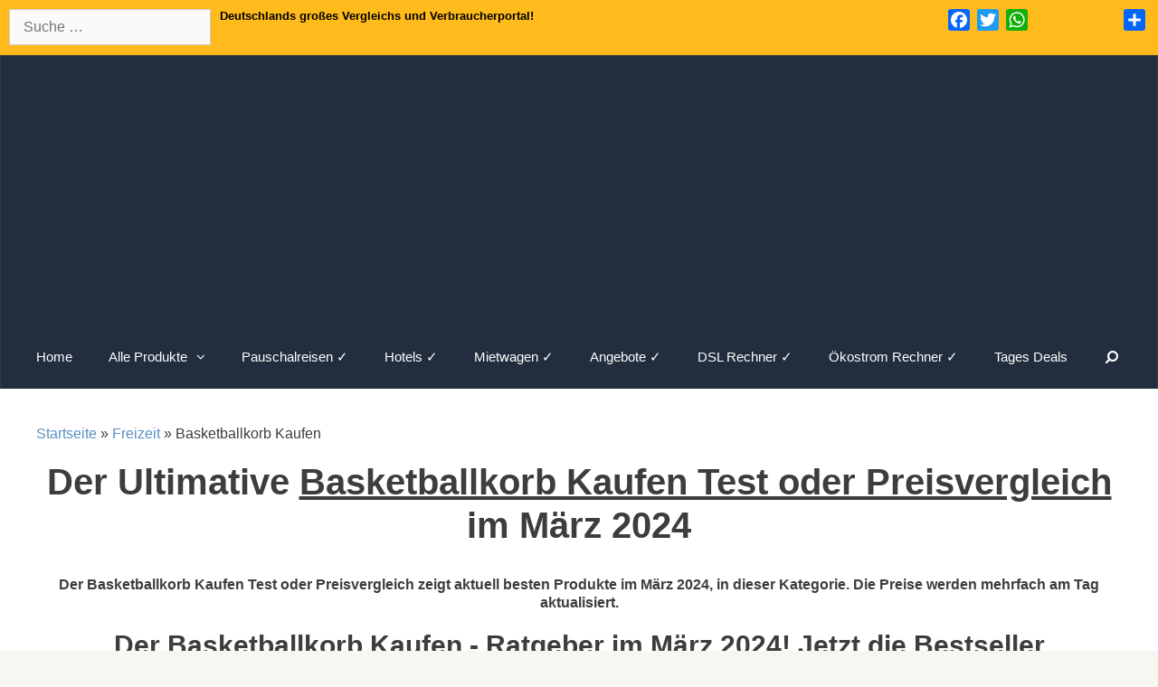

--- FILE ---
content_type: text/html; charset=UTF-8
request_url: https://produkte-online24.de/freizeit/basketballkorb/
body_size: 23860
content:
<!DOCTYPE html>
<html lang="de-DE">
<head>
<meta charset="UTF-8">
<meta http-equiv="X-UA-Compatible" content="IE=edge" />
<link rel="profile" href="http://gmpg.org/xfn/11">
<meta name='robots' content='index, follow, max-image-preview:large, max-snippet:-1, max-video-preview:-1' />
<!-- This site is optimized with the Yoast SEO plugin v22.1 - https://yoast.com/wordpress/plugins/seo/ -->
<title>ll➤Basketballkorb Kaufen Test - Preisvergleich &amp; Ratgeber» November 2023</title>
<meta name="description" content="llll➤ Aktueller &amp; unabhängiger Basketballkorb Kaufen Test oder Vergleich November 2023 ✓ Bestpreis finden ✓ Kaufratgeber⚠ Basketballkorb Kaufen Produkt Videos ✓" />
<link rel="canonical" href="https://produkte-online24.de/freizeit/basketballkorb/" />
<meta property="og:locale" content="de_DE" />
<meta property="og:type" content="article" />
<meta property="og:title" content="ll➤Basketballkorb Kaufen Test - Preisvergleich &amp; Ratgeber» November 2023" />
<meta property="og:description" content="llll➤ Aktueller &amp; unabhängiger Basketballkorb Kaufen Test oder Vergleich November 2023 ✓ Bestpreis finden ✓ Kaufratgeber⚠ Basketballkorb Kaufen Produkt Videos ✓" />
<meta property="og:url" content="https://produkte-online24.de/freizeit/basketballkorb/" />
<meta property="og:site_name" content="Bestseller im Vergleich" />
<meta name="twitter:card" content="summary_large_image" />
<script type="application/ld+json" class="yoast-schema-graph">{"@context":"https://schema.org","@graph":[{"@type":"WebPage","@id":"https://produkte-online24.de/freizeit/basketballkorb/","url":"https://produkte-online24.de/freizeit/basketballkorb/","name":"ll➤Basketballkorb Kaufen Test - Preisvergleich & Ratgeber» November 2023","isPartOf":{"@id":"https://produkte-online24.de/#website"},"datePublished":"2016-08-28T09:51:00+00:00","dateModified":"2016-08-28T09:51:00+00:00","description":"llll➤ Aktueller & unabhängiger Basketballkorb Kaufen Test oder Vergleich November 2023 ✓ Bestpreis finden ✓ Kaufratgeber⚠ Basketballkorb Kaufen Produkt Videos ✓","breadcrumb":{"@id":"https://produkte-online24.de/freizeit/basketballkorb/#breadcrumb"},"inLanguage":"de-DE","potentialAction":[{"@type":"ReadAction","target":["https://produkte-online24.de/freizeit/basketballkorb/"]}]},{"@type":"BreadcrumbList","@id":"https://produkte-online24.de/freizeit/basketballkorb/#breadcrumb","itemListElement":[{"@type":"ListItem","position":1,"name":"Startseite","item":"https://produkte-online24.de/"},{"@type":"ListItem","position":2,"name":"Freizeit","item":"https://produkte-online24.de/freizeit/"},{"@type":"ListItem","position":3,"name":"Basketballkorb Kaufen"}]},{"@type":"WebSite","@id":"https://produkte-online24.de/#website","url":"https://produkte-online24.de/","name":"Bestseller im Vergleich","description":"Ratgeber Portal ✅ Erfahrungen ✅ Vergleiche ✅ Beste Preise ✅ Beste Marken","publisher":{"@id":"https://produkte-online24.de/#/schema/person/7ea2a705111ed97523f97646ac55e6a7"},"potentialAction":[{"@type":"SearchAction","target":{"@type":"EntryPoint","urlTemplate":"https://produkte-online24.de/?s={search_term_string}"},"query-input":"required name=search_term_string"}],"inLanguage":"de-DE"},{"@type":["Person","Organization"],"@id":"https://produkte-online24.de/#/schema/person/7ea2a705111ed97523f97646ac55e6a7","name":"Christian","image":{"@type":"ImageObject","inLanguage":"de-DE","@id":"https://produkte-online24.de/#/schema/person/image/","url":"https://produkte-online24.de/wp-content/uploads/2017/06/cropped-Günstigshoppenimnetz.png","contentUrl":"https://produkte-online24.de/wp-content/uploads/2017/06/cropped-Günstigshoppenimnetz.png","width":350,"height":104,"caption":"Christian"},"logo":{"@id":"https://produkte-online24.de/#/schema/person/image/"}}]}</script>
<!-- / Yoast SEO plugin. -->
<link rel='dns-prefetch' href='//static.addtoany.com' />
<link rel="alternate" type="application/rss+xml" title="Bestseller im Vergleich &raquo; Feed" href="https://produkte-online24.de/feed/" />
<link rel="alternate" type="application/rss+xml" title="Bestseller im Vergleich &raquo; Kommentar-Feed" href="https://produkte-online24.de/comments/feed/" />
<!-- <link rel='stylesheet' id='wp-block-library-css' href='https://produkte-online24.de/wp-includes/css/dist/block-library/style.min.css?ver=6.4.3' type='text/css' media='all' /> -->
<link rel="stylesheet" type="text/css" href="//produkte-online24.de/wp-content/cache/wpfc-minified/egfzzzik/hn4bp.css" media="all"/>
<style id='classic-theme-styles-inline-css' type='text/css'>
/*! This file is auto-generated */
.wp-block-button__link{color:#fff;background-color:#32373c;border-radius:9999px;box-shadow:none;text-decoration:none;padding:calc(.667em + 2px) calc(1.333em + 2px);font-size:1.125em}.wp-block-file__button{background:#32373c;color:#fff;text-decoration:none}
</style>
<style id='global-styles-inline-css' type='text/css'>
body{--wp--preset--color--black: #000000;--wp--preset--color--cyan-bluish-gray: #abb8c3;--wp--preset--color--white: #ffffff;--wp--preset--color--pale-pink: #f78da7;--wp--preset--color--vivid-red: #cf2e2e;--wp--preset--color--luminous-vivid-orange: #ff6900;--wp--preset--color--luminous-vivid-amber: #fcb900;--wp--preset--color--light-green-cyan: #7bdcb5;--wp--preset--color--vivid-green-cyan: #00d084;--wp--preset--color--pale-cyan-blue: #8ed1fc;--wp--preset--color--vivid-cyan-blue: #0693e3;--wp--preset--color--vivid-purple: #9b51e0;--wp--preset--gradient--vivid-cyan-blue-to-vivid-purple: linear-gradient(135deg,rgba(6,147,227,1) 0%,rgb(155,81,224) 100%);--wp--preset--gradient--light-green-cyan-to-vivid-green-cyan: linear-gradient(135deg,rgb(122,220,180) 0%,rgb(0,208,130) 100%);--wp--preset--gradient--luminous-vivid-amber-to-luminous-vivid-orange: linear-gradient(135deg,rgba(252,185,0,1) 0%,rgba(255,105,0,1) 100%);--wp--preset--gradient--luminous-vivid-orange-to-vivid-red: linear-gradient(135deg,rgba(255,105,0,1) 0%,rgb(207,46,46) 100%);--wp--preset--gradient--very-light-gray-to-cyan-bluish-gray: linear-gradient(135deg,rgb(238,238,238) 0%,rgb(169,184,195) 100%);--wp--preset--gradient--cool-to-warm-spectrum: linear-gradient(135deg,rgb(74,234,220) 0%,rgb(151,120,209) 20%,rgb(207,42,186) 40%,rgb(238,44,130) 60%,rgb(251,105,98) 80%,rgb(254,248,76) 100%);--wp--preset--gradient--blush-light-purple: linear-gradient(135deg,rgb(255,206,236) 0%,rgb(152,150,240) 100%);--wp--preset--gradient--blush-bordeaux: linear-gradient(135deg,rgb(254,205,165) 0%,rgb(254,45,45) 50%,rgb(107,0,62) 100%);--wp--preset--gradient--luminous-dusk: linear-gradient(135deg,rgb(255,203,112) 0%,rgb(199,81,192) 50%,rgb(65,88,208) 100%);--wp--preset--gradient--pale-ocean: linear-gradient(135deg,rgb(255,245,203) 0%,rgb(182,227,212) 50%,rgb(51,167,181) 100%);--wp--preset--gradient--electric-grass: linear-gradient(135deg,rgb(202,248,128) 0%,rgb(113,206,126) 100%);--wp--preset--gradient--midnight: linear-gradient(135deg,rgb(2,3,129) 0%,rgb(40,116,252) 100%);--wp--preset--font-size--small: 13px;--wp--preset--font-size--medium: 20px;--wp--preset--font-size--large: 36px;--wp--preset--font-size--x-large: 42px;--wp--preset--spacing--20: 0.44rem;--wp--preset--spacing--30: 0.67rem;--wp--preset--spacing--40: 1rem;--wp--preset--spacing--50: 1.5rem;--wp--preset--spacing--60: 2.25rem;--wp--preset--spacing--70: 3.38rem;--wp--preset--spacing--80: 5.06rem;--wp--preset--shadow--natural: 6px 6px 9px rgba(0, 0, 0, 0.2);--wp--preset--shadow--deep: 12px 12px 50px rgba(0, 0, 0, 0.4);--wp--preset--shadow--sharp: 6px 6px 0px rgba(0, 0, 0, 0.2);--wp--preset--shadow--outlined: 6px 6px 0px -3px rgba(255, 255, 255, 1), 6px 6px rgba(0, 0, 0, 1);--wp--preset--shadow--crisp: 6px 6px 0px rgba(0, 0, 0, 1);}:where(.is-layout-flex){gap: 0.5em;}:where(.is-layout-grid){gap: 0.5em;}body .is-layout-flow > .alignleft{float: left;margin-inline-start: 0;margin-inline-end: 2em;}body .is-layout-flow > .alignright{float: right;margin-inline-start: 2em;margin-inline-end: 0;}body .is-layout-flow > .aligncenter{margin-left: auto !important;margin-right: auto !important;}body .is-layout-constrained > .alignleft{float: left;margin-inline-start: 0;margin-inline-end: 2em;}body .is-layout-constrained > .alignright{float: right;margin-inline-start: 2em;margin-inline-end: 0;}body .is-layout-constrained > .aligncenter{margin-left: auto !important;margin-right: auto !important;}body .is-layout-constrained > :where(:not(.alignleft):not(.alignright):not(.alignfull)){max-width: var(--wp--style--global--content-size);margin-left: auto !important;margin-right: auto !important;}body .is-layout-constrained > .alignwide{max-width: var(--wp--style--global--wide-size);}body .is-layout-flex{display: flex;}body .is-layout-flex{flex-wrap: wrap;align-items: center;}body .is-layout-flex > *{margin: 0;}body .is-layout-grid{display: grid;}body .is-layout-grid > *{margin: 0;}:where(.wp-block-columns.is-layout-flex){gap: 2em;}:where(.wp-block-columns.is-layout-grid){gap: 2em;}:where(.wp-block-post-template.is-layout-flex){gap: 1.25em;}:where(.wp-block-post-template.is-layout-grid){gap: 1.25em;}.has-black-color{color: var(--wp--preset--color--black) !important;}.has-cyan-bluish-gray-color{color: var(--wp--preset--color--cyan-bluish-gray) !important;}.has-white-color{color: var(--wp--preset--color--white) !important;}.has-pale-pink-color{color: var(--wp--preset--color--pale-pink) !important;}.has-vivid-red-color{color: var(--wp--preset--color--vivid-red) !important;}.has-luminous-vivid-orange-color{color: var(--wp--preset--color--luminous-vivid-orange) !important;}.has-luminous-vivid-amber-color{color: var(--wp--preset--color--luminous-vivid-amber) !important;}.has-light-green-cyan-color{color: var(--wp--preset--color--light-green-cyan) !important;}.has-vivid-green-cyan-color{color: var(--wp--preset--color--vivid-green-cyan) !important;}.has-pale-cyan-blue-color{color: var(--wp--preset--color--pale-cyan-blue) !important;}.has-vivid-cyan-blue-color{color: var(--wp--preset--color--vivid-cyan-blue) !important;}.has-vivid-purple-color{color: var(--wp--preset--color--vivid-purple) !important;}.has-black-background-color{background-color: var(--wp--preset--color--black) !important;}.has-cyan-bluish-gray-background-color{background-color: var(--wp--preset--color--cyan-bluish-gray) !important;}.has-white-background-color{background-color: var(--wp--preset--color--white) !important;}.has-pale-pink-background-color{background-color: var(--wp--preset--color--pale-pink) !important;}.has-vivid-red-background-color{background-color: var(--wp--preset--color--vivid-red) !important;}.has-luminous-vivid-orange-background-color{background-color: var(--wp--preset--color--luminous-vivid-orange) !important;}.has-luminous-vivid-amber-background-color{background-color: var(--wp--preset--color--luminous-vivid-amber) !important;}.has-light-green-cyan-background-color{background-color: var(--wp--preset--color--light-green-cyan) !important;}.has-vivid-green-cyan-background-color{background-color: var(--wp--preset--color--vivid-green-cyan) !important;}.has-pale-cyan-blue-background-color{background-color: var(--wp--preset--color--pale-cyan-blue) !important;}.has-vivid-cyan-blue-background-color{background-color: var(--wp--preset--color--vivid-cyan-blue) !important;}.has-vivid-purple-background-color{background-color: var(--wp--preset--color--vivid-purple) !important;}.has-black-border-color{border-color: var(--wp--preset--color--black) !important;}.has-cyan-bluish-gray-border-color{border-color: var(--wp--preset--color--cyan-bluish-gray) !important;}.has-white-border-color{border-color: var(--wp--preset--color--white) !important;}.has-pale-pink-border-color{border-color: var(--wp--preset--color--pale-pink) !important;}.has-vivid-red-border-color{border-color: var(--wp--preset--color--vivid-red) !important;}.has-luminous-vivid-orange-border-color{border-color: var(--wp--preset--color--luminous-vivid-orange) !important;}.has-luminous-vivid-amber-border-color{border-color: var(--wp--preset--color--luminous-vivid-amber) !important;}.has-light-green-cyan-border-color{border-color: var(--wp--preset--color--light-green-cyan) !important;}.has-vivid-green-cyan-border-color{border-color: var(--wp--preset--color--vivid-green-cyan) !important;}.has-pale-cyan-blue-border-color{border-color: var(--wp--preset--color--pale-cyan-blue) !important;}.has-vivid-cyan-blue-border-color{border-color: var(--wp--preset--color--vivid-cyan-blue) !important;}.has-vivid-purple-border-color{border-color: var(--wp--preset--color--vivid-purple) !important;}.has-vivid-cyan-blue-to-vivid-purple-gradient-background{background: var(--wp--preset--gradient--vivid-cyan-blue-to-vivid-purple) !important;}.has-light-green-cyan-to-vivid-green-cyan-gradient-background{background: var(--wp--preset--gradient--light-green-cyan-to-vivid-green-cyan) !important;}.has-luminous-vivid-amber-to-luminous-vivid-orange-gradient-background{background: var(--wp--preset--gradient--luminous-vivid-amber-to-luminous-vivid-orange) !important;}.has-luminous-vivid-orange-to-vivid-red-gradient-background{background: var(--wp--preset--gradient--luminous-vivid-orange-to-vivid-red) !important;}.has-very-light-gray-to-cyan-bluish-gray-gradient-background{background: var(--wp--preset--gradient--very-light-gray-to-cyan-bluish-gray) !important;}.has-cool-to-warm-spectrum-gradient-background{background: var(--wp--preset--gradient--cool-to-warm-spectrum) !important;}.has-blush-light-purple-gradient-background{background: var(--wp--preset--gradient--blush-light-purple) !important;}.has-blush-bordeaux-gradient-background{background: var(--wp--preset--gradient--blush-bordeaux) !important;}.has-luminous-dusk-gradient-background{background: var(--wp--preset--gradient--luminous-dusk) !important;}.has-pale-ocean-gradient-background{background: var(--wp--preset--gradient--pale-ocean) !important;}.has-electric-grass-gradient-background{background: var(--wp--preset--gradient--electric-grass) !important;}.has-midnight-gradient-background{background: var(--wp--preset--gradient--midnight) !important;}.has-small-font-size{font-size: var(--wp--preset--font-size--small) !important;}.has-medium-font-size{font-size: var(--wp--preset--font-size--medium) !important;}.has-large-font-size{font-size: var(--wp--preset--font-size--large) !important;}.has-x-large-font-size{font-size: var(--wp--preset--font-size--x-large) !important;}
.wp-block-navigation a:where(:not(.wp-element-button)){color: inherit;}
:where(.wp-block-post-template.is-layout-flex){gap: 1.25em;}:where(.wp-block-post-template.is-layout-grid){gap: 1.25em;}
:where(.wp-block-columns.is-layout-flex){gap: 2em;}:where(.wp-block-columns.is-layout-grid){gap: 2em;}
.wp-block-pullquote{font-size: 1.5em;line-height: 1.6;}
</style>
<!-- <link rel='stylesheet' id='crp-style-text-only-css' href='https://produkte-online24.de/wp-content/plugins/contextual-related-posts/css/text-only.min.css?ver=3.4.1' type='text/css' media='all' /> -->
<!-- <link rel='stylesheet' id='page-list-style-css' href='https://produkte-online24.de/wp-content/plugins/page-list/css/page-list.css?ver=5.6' type='text/css' media='all' /> -->
<!-- <link rel='stylesheet' id='relatedyoutubevideos_frontendStyles-css' href='https://produkte-online24.de/wp-content/plugins/related-youtube-videos/css/themes.css?ver=6.4.3' type='text/css' media='all' /> -->
<!-- <link rel='stylesheet' id='generate-style-grid-css' href='https://produkte-online24.de/wp-content/themes/generatepress/css/unsemantic-grid.min.css?ver=1.3.48' type='text/css' media='all' /> -->
<!-- <link rel='stylesheet' id='generate-style-css' href='https://produkte-online24.de/wp-content/themes/generatepress/style.css?ver=1.3.48' type='text/css' media='all' /> -->
<link rel="stylesheet" type="text/css" href="//produkte-online24.de/wp-content/cache/wpfc-minified/fctynrmz/hn4it.css" media="all"/>
<style id='generate-style-inline-css' type='text/css'>
body{background-color:#f7f6f3;color:#3d3d3d;}a, a:visited{color:#598fbf;text-decoration:none;}a:hover, a:focus, a:active{color:#000000;text-decoration:none;}body .grid-container{max-width:1550px;}
body, button, input, select, textarea{font-family:Arial, Helvetica, sans-serif;font-size:16px;}body{line-height:1.3;}p{margin-bottom:1.2em;}.main-navigation .main-nav ul ul li a{font-size:14px;}@media (max-width:768px){.main-title{font-size:30px;}h1{font-size:30px;}h2{font-size:25px;}}
.top-bar{background-color:#636363;color:#ffffff;}.top-bar a,.top-bar a:visited{color:#ffffff;}.top-bar a:hover{color:#303030;}.site-header{background-color:#ffffff;color:#3a3a3a;}.site-header a,.site-header a:visited{color:#3a3a3a;}.main-title a,.main-title a:hover,.main-title a:visited{color:#222222;}.site-description{color:#999999;}.main-navigation,.main-navigation ul ul{background-color:#222222;}.main-navigation .main-nav ul li a,.menu-toggle{color:#ffffff;}.main-navigation .main-nav ul li > a:hover,.main-navigation .main-nav ul li > a:focus, .main-navigation .main-nav ul li.sfHover > a{color:#ffffff;background-color:#3f3f3f;}button.menu-toggle:hover,button.menu-toggle:focus,.main-navigation .mobile-bar-items a,.main-navigation .mobile-bar-items a:hover,.main-navigation .mobile-bar-items a:focus{color:#ffffff;}.main-navigation .main-nav ul li[class*="current-menu-"] > a{color:#ffffff;background-color:#3f3f3f;}.main-navigation .main-nav ul li[class*="current-menu-"] > a:hover,.main-navigation .main-nav ul li[class*="current-menu-"].sfHover > a{color:#ffffff;background-color:#3f3f3f;}.navigation-search input[type="search"],.navigation-search input[type="search"]:active{color:#3f3f3f;background-color:#3f3f3f;}.navigation-search input[type="search"]:focus{color:#ffffff;background-color:#3f3f3f;}.main-navigation ul ul{background-color:#3f3f3f;}.main-navigation .main-nav ul ul li a{color:#ffffff;}.main-navigation .main-nav ul ul li > a:hover,.main-navigation .main-nav ul ul li > a:focus,.main-navigation .main-nav ul ul li.sfHover > a{color:#ffffff;background-color:#4f4f4f;}.main-navigation .main-nav ul ul li[class*="current-menu-"] > a{color:#ffffff;background-color:#4f4f4f;}.main-navigation .main-nav ul ul li[class*="current-menu-"] > a:hover,.main-navigation .main-nav ul ul li[class*="current-menu-"].sfHover > a{color:#ffffff;background-color:#4f4f4f;}.separate-containers .inside-article, .separate-containers .comments-area, .separate-containers .page-header, .one-container .container, .separate-containers .paging-navigation, .inside-page-header{background-color:#ffffff;}.entry-meta{color:#888888;}.entry-meta a,.entry-meta a:visited{color:#666666;}.entry-meta a:hover{color:#1e73be;}.footer-widgets{background-color:#ffffff;}.footer-widgets .widget-title{color:#000000;}.site-info{color:#ffffff;background-color:#222222;}.site-info a,.site-info a:visited{color:#ffffff;}.site-info a:hover{color:#606060;}.footer-bar .widget_nav_menu .current-menu-item a{color:#606060;}input[type="text"],input[type="email"],input[type="url"],input[type="password"],input[type="search"],textarea{color:#666666;background-color:#fafafa;border-color:#cccccc;}input[type="text"]:focus,input[type="email"]:focus,input[type="url"]:focus,input[type="password"]:focus,input[type="search"]:focus,textarea:focus{color:#666666;background-color:#ffffff;border-color:#bfbfbf;}button,html input[type="button"],input[type="reset"],input[type="submit"],.button,.button:visited{color:#ffffff;background-color:#666666;}button:hover,html input[type="button"]:hover,input[type="reset"]:hover,input[type="submit"]:hover,.button:hover,button:focus,html input[type="button"]:focus,input[type="reset"]:focus,input[type="submit"]:focus,.button:focus{color:#ffffff;background-color:#3f3f3f;}
@media (max-width:768px){.separate-containers .inside-article, .separate-containers .comments-area, .separate-containers .page-header, .separate-containers .paging-navigation, .one-container .site-content, .inside-page-header{padding:30px;}}.main-navigation ul ul{top:auto;}.navigation-search, .navigation-search input{height:100%;}.one-container .sidebar .widget{padding:0px;}
</style>
<!-- <link rel='stylesheet' id='generate-mobile-style-css' href='https://produkte-online24.de/wp-content/themes/generatepress/css/mobile.min.css?ver=1.3.48' type='text/css' media='all' /> -->
<!-- <link rel='stylesheet' id='fontawesome-css' href='https://produkte-online24.de/wp-content/themes/generatepress/css/font-awesome.min.css?ver=4.7' type='text/css' media='all' /> -->
<link rel="stylesheet" type="text/css" href="//produkte-online24.de/wp-content/cache/wpfc-minified/g3d0f91s/hn4bp.css" media="all"/>
<!--[if lt IE 9]>
<link rel='stylesheet' id='generate-ie-css' href='https://produkte-online24.de/wp-content/themes/generatepress/css/ie.min.css?ver=1.3.48' type='text/css' media='all' />
<![endif]-->
<!-- <link rel='stylesheet' id='aawp-css' href='https://produkte-online24.de/wp-content/plugins/aawp/assets/dist/css/main.css?ver=3.15' type='text/css' media='all' /> -->
<!-- <link rel='stylesheet' id='addtoany-css' href='https://produkte-online24.de/wp-content/plugins/add-to-any/addtoany.min.css?ver=1.16' type='text/css' media='all' /> -->
<!-- <link rel='stylesheet' id='forget-about-shortcode-buttons-css' href='https://produkte-online24.de/wp-content/plugins/forget-about-shortcode-buttons/public/css/button-styles.css?ver=2.1.3' type='text/css' media='all' /> -->
<!-- <link rel='stylesheet' id='wp-add-custom-css-css' href='https://produkte-online24.de?display_custom_css=css&#038;ver=6.4.3' type='text/css' media='all' /> -->
<link rel="stylesheet" type="text/css" href="//produkte-online24.de/wp-content/cache/wpfc-minified/qj0m9f9t/hn6ge.css" media="all"/>
<script type="text/javascript" id="addtoany-core-js-before">
/* <![CDATA[ */
window.a2a_config=window.a2a_config||{};a2a_config.callbacks=[];a2a_config.overlays=[];a2a_config.templates={};a2a_localize = {
Share: "Teilen",
Save: "Speichern",
Subscribe: "Abonnieren",
Email: "E-Mail",
Bookmark: "Lesezeichen",
ShowAll: "Alle anzeigen",
ShowLess: "Weniger anzeigen",
FindServices: "Dienst(e) suchen",
FindAnyServiceToAddTo: "Um weitere Dienste ergänzen",
PoweredBy: "Powered by",
ShareViaEmail: "Teilen via E-Mail",
SubscribeViaEmail: "Via E-Mail abonnieren",
BookmarkInYourBrowser: "Lesezeichen in deinem Browser",
BookmarkInstructions: "Drücke Ctrl+D oder \u2318+D um diese Seite bei den Lesenzeichen zu speichern.",
AddToYourFavorites: "Zu deinen Favoriten hinzufügen",
SendFromWebOrProgram: "Senden von jeder E-Mail Adresse oder E-Mail-Programm",
EmailProgram: "E-Mail-Programm",
More: "Mehr&#8230;",
ThanksForSharing: "Thanks for sharing!",
ThanksForFollowing: "Thanks for following!"
};
/* ]]> */
</script>
<script type="text/javascript" async src="https://static.addtoany.com/menu/page.js" id="addtoany-core-js"></script>
<script src='//produkte-online24.de/wp-content/cache/wpfc-minified/epbhie55/hn4bp.js' type="text/javascript"></script>
<!-- <script type="text/javascript" src="https://produkte-online24.de/wp-includes/js/jquery/jquery.min.js?ver=3.7.1" id="jquery-core-js"></script> -->
<!-- <script type="text/javascript" src="https://produkte-online24.de/wp-includes/js/jquery/jquery-migrate.min.js?ver=3.4.1" id="jquery-migrate-js"></script> -->
<!-- <script type="text/javascript" async src="https://produkte-online24.de/wp-content/plugins/add-to-any/addtoany.min.js?ver=1.1" id="addtoany-jquery-js"></script> -->
<link rel="https://api.w.org/" href="https://produkte-online24.de/wp-json/" /><link rel="alternate" type="application/json" href="https://produkte-online24.de/wp-json/wp/v2/pages/10433" /><link rel="EditURI" type="application/rsd+xml" title="RSD" href="https://produkte-online24.de/xmlrpc.php?rsd" />
<meta name="generator" content="WordPress 6.4.3" />
<link rel='shortlink' href='https://produkte-online24.de/?p=10433' />
<link rel="alternate" type="application/json+oembed" href="https://produkte-online24.de/wp-json/oembed/1.0/embed?url=https%3A%2F%2Fprodukte-online24.de%2Ffreizeit%2Fbasketballkorb%2F" />
<link rel="alternate" type="text/xml+oembed" href="https://produkte-online24.de/wp-json/oembed/1.0/embed?url=https%3A%2F%2Fprodukte-online24.de%2Ffreizeit%2Fbasketballkorb%2F&#038;format=xml" />
<style type="text/css">.aawp .aawp-tb__row--highlight{background-color:#256aaf;}.aawp .aawp-tb__row--highlight{color:#256aaf;}.aawp .aawp-tb__row--highlight a{color:#256aaf;}</style><meta name="viewport" content="width=device-width, initial-scale=1"><meta name="generator" content="Powered by WPBakery Page Builder - drag and drop page builder for WordPress."/>
<!--[if lte IE 9]><link rel="stylesheet" type="text/css" href="https://produkte-online24.de/wp-content/plugins/js_composer/assets/css/vc_lte_ie9.min.css" media="screen"><![endif]--><link rel="icon" href="https://produkte-online24.de/wp-content/uploads/2017/06/cropped-cropped-günstigshoppen-1-32x32.png" sizes="32x32" />
<link rel="icon" href="https://produkte-online24.de/wp-content/uploads/2017/06/cropped-cropped-günstigshoppen-1-192x192.png" sizes="192x192" />
<link rel="apple-touch-icon" href="https://produkte-online24.de/wp-content/uploads/2017/06/cropped-cropped-günstigshoppen-1-180x180.png" />
<meta name="msapplication-TileImage" content="https://produkte-online24.de/wp-content/uploads/2017/06/cropped-cropped-günstigshoppen-1-270x270.png" />
<style type="text/css" id="wp-custom-css">
/*
Füge deinen eigenen CSS-Code nach diesem Kommentar hinter dem abschließenden Schrägstrich ein. 
Klicke auf das Hilfe-Symbol oben, um mehr zu erfahren.
*/
.size-auto, .size-full, .size-large, .size-medium, .size-thumbnail, img {
height: auto;
max-width: 100%;
padding-top: 10px;
}
.rev_slider  {
border: 3px  solid black
}
.search-form {
padding-right: 0px;
padding-top: 0px;
width: auto;
}
.site-header {
display: none;
}
.widget-title {
font-weight: 350;
text-transform: none;
font-size: 18px;
}
.top-bar { background-color: #69a74e;
box-shadow: inset 0 1px 1px ##FFBB1C;
}
/*
Füge deinen eigenen CSS-Code nach diesem Kommentar hinter dem abschließenden Schrägstrich ein. 
Klicke auf das Hilfe-Symbol oben, um mehr zu erfahren.
*/
.site-header {
display: none;
}
.main-navigation, .main-navigation ul ul {
background-color: #FFBB1C;
box-shadow: inset 0 1px 1px #FFBB1C;
border-color: #FFBB1C #FFBB1C #FFBB1C;
}
.footer-bar-align-center .copyright-bar {
display:none
}
.page-id-25464 .iq_around {display: none;}
.page-id-25464 span.Textklasse { display:none;}
.page-id-25464.iq-amazon-tables td{ display:none;}
.page-id-23595 .iq_around {display: none;}
.page-id-23595 span.Textklasse { display:none;}
.page-id-23597 .iq-amazon-tables td{ display:none;}
.page-id-23597 span.Textklasse { display:none;}
.page-id-23597 .iq-amazon-tables td{ display:none;}
.page-id-23597 .iq_around {display: none;}
.page-id-24095 span.Textklasse { display:none;}
.page-id-24095 .iq-amazon-tables td{ display:none;}
.page-id-24095
.iq_around {display: none;}
.page-id-24573 span.Textklasse { display:none;}
.page-id-24573 .iq_around {display: none;}
.page-id-24573 .iq-amazon-tables td{ display:none;}
.page-id-24783 span.Textklasse { display:none;}
.page-id-24783 .iq_around {display: none;}
.page-id-24783 .iq-amazon-tables td{ display:none;}
.page-id-18 span.Textklasse { display:none;}
.page-id-18 .iq_around {display: none;}
.page-id-18 .iq-amazon-tables td{ display:none;}
.page-id-8 span.Textklasse { display:none;}
.page-id-8 .iq_around {display: none;}
.page-id-8 .iq-amazon-tables td{ display:none;}
.page-id-26 span.Textklasse { display:none;}
.page-id-26 .iq_around {display: none;}
.page-id-26 .iq-amazon-tables td{ display:none;}
.page-id-28 span.Textklasse { display:none;}
.page-id-28 .iq_around {display: none;}
.page-id-28 .iq-amazon-tables td{ display:none;}
.page-id-7 span.Textklasse { display:none;}
.page-id-7 .iq_around {display: none;}
.page-id-7 .iq-amazon-tables td{ display:none;}
.page-id-24604 span.Textklasse { display:none;}
.page-id-24604 .iq_around {display: none;}
.page-id-24604 .iq-amazon-tables td{ display:none;}
.page-id-24630 span.Textklasse { display:none;}
.page-id-24630 .iq_around {display: none;}
.page-id-24630 .iq-amazon-tables td{ display:none;}
.page-id-24614 span.Textklasse { display:none;}
.page-id-24614 .iq_around {display: none;}
.page-id-24614 .iq-amazon-tables td{ display:none;}
.page-id-24626 span.Textklasse { display:none;}
.page-id-24626 .iq_around {display: none;}
.page-id-24626 .iq-amazon-tables td{ display:none;}
.page-id-75204 span.Textklasse { display:none;}
.page-id-75204 .iq_around {display: none;}
.page-id-75204 .iq-amazon-tables td{ display:none;}
.page-id-16 span.Textklasse { display:none;}
.page-id-16 .iq_around {display: none;}
.page-id-16 .iq-amazon-tables td{ display:none;}
.page-id-22349 span.Textklasse { display:none;}
.page-id-22349 .iq_around {display: none;}
.page-id-22349 .iq-amazon-tables td{ display:none;}
.page-id-61442 span.Textklasse { display:none;}
.page-id-61442 .iq_around {display: none;}
.page-id-23632 .iq-amazon-tables td{ display:none;}
.page-id-23632 span.Textklasse { display:none;}
.page-id-23632 .iq_around {display: none;}
.page-id-25316 .iq-amazon-tables td{ display:none;}
.page-id-25316 span.Textklasse { display:none;}
.page-id-25316 .iq_around {display: none;}
.page-id-61442 .iq-amazon-tables td{ display:none;}
.main-navigation .main-nav ul li[class*="current-menu-"] > a {
color: white;
background-color: #FFBB1C;
}
.main-navigation, .main-navigation ul ul {
background-color: #222e3e;
padding: 5px ;
}
.site-info {
color: #ffffff;
background-color:#222e3e;
}
.button, .button:visited {
color: #fff !important;
background-color: #FFBB1C!important;
box-shadow: inset 0 1px 1px #FFBB1C!important;
border-color: #3b6e22 #3b6e22 #2c5115 !important;
border: 1px solid black !important;
}
button, html input[type="button"], input[type="reset"], input[type="submit"], .button, .button:visited {
color: background-color: #69a74e;
box-shadow: inset 0 1px 1px #FFBB1C !important;
border-color: #3b6e22 #3b6e22 #2c5115; !important;
background-color: background-color: #69a74e;
box-shadow: inset 0 1px 1px #a4e388;
border-color: #3b6e22 #3b6e22 #2c5115;!important;
border: 1px solid black !important;
}
.top-bar {
text-align: center;
background-color: #FFBB1C;}
</style>
<noscript><style type="text/css"> .wpb_animate_when_almost_visible { opacity: 1; }</style></noscript>    <meta name="google-site-verification" content="fRBJ9_MzGjPtBE2HSsZhUDI4wYlzBefsSu9-M6Dvuqs" />
<script>window._epn = {campaign:5337989645};</script>
<script src="https://epnt.ebay.com/static/epn-smart-tools.js"></script>
<script async src="//pagead2.googlesyndication.com/pagead/js/adsbygoogle.js"></script>
<script>
(adsbygoogle = window.adsbygoogle || []).push({
google_ad_client: "ca-pub-5219527559496570",
enable_page_level_ads: true
});
</script>
</head>
<body itemtype='http://schema.org/WebPage' itemscope='itemscope' class="page-template-default page page-id-10433 page-child parent-pageid-26 wp-custom-logo aawp-custom  no-sidebar nav-below-header fluid-header one-container active-footer-widgets-4 nav-search-enabled nav-aligned-center header-aligned-center dropdown-hover wpb-js-composer js-comp-ver-100 vc_responsive">
<a class="screen-reader-text skip-link" href="#content" title="Springe zum Inhalt">Springe zum Inhalt</a>
<div class="top-bar grid-container grid-parent top-bar-align-left">
<div class="inside-top-bar grid-container grid-parent">
<aside id="search-6" class="widget inner-padding widget_search"><form method="get" class="search-form" action="https://produkte-online24.de/">
<label>
<span class="screen-reader-text">Suche nach:</span>
<input type="search" class="search-field" placeholder="Suche&#160;&hellip;" value="" name="s" title="Suche nach:">
</label>
<input type="submit" class="search-submit" value="Suchen">
</form></aside><aside id="a2a_share_save_widget-3" class="widget inner-padding widget_a2a_share_save_widget"><div class="a2a_kit a2a_kit_size_24 addtoany_list"><a class="a2a_button_facebook" href="https://www.addtoany.com/add_to/facebook?linkurl=https%3A%2F%2Fprodukte-online24.de%2Ffreizeit%2Fbasketballkorb%2F&amp;linkname=ll%E2%9E%A4Basketballkorb%20Kaufen%20Test%20-%20Preisvergleich%20%26amp%3B%20Ratgeber%C2%BB%20November%202023" title="Facebook" rel="nofollow noopener" target="_blank"></a><a class="a2a_button_twitter" href="https://www.addtoany.com/add_to/twitter?linkurl=https%3A%2F%2Fprodukte-online24.de%2Ffreizeit%2Fbasketballkorb%2F&amp;linkname=ll%E2%9E%A4Basketballkorb%20Kaufen%20Test%20-%20Preisvergleich%20%26amp%3B%20Ratgeber%C2%BB%20November%202023" title="Twitter" rel="nofollow noopener" target="_blank"></a><a class="a2a_button_whatsapp" href="https://www.addtoany.com/add_to/whatsapp?linkurl=https%3A%2F%2Fprodukte-online24.de%2Ffreizeit%2Fbasketballkorb%2F&amp;linkname=ll%E2%9E%A4Basketballkorb%20Kaufen%20Test%20-%20Preisvergleich%20%26amp%3B%20Ratgeber%C2%BB%20November%202023" title="WhatsApp" rel="nofollow noopener" target="_blank"></a><a class="a2a_button_facebook_like addtoany_special_service" data-layout="button" data-href="https://produkte-online24.de/freizeit/basketballkorb/"></a><a class="a2a_dd addtoany_share_save addtoany_share" href="https://www.addtoany.com/share"></a></div></aside><aside id="text-17" class="widget inner-padding widget_text">			<div class="textwidget"><p><span style="color:black"><strong>Deutschlands großes Vergleichs und Verbraucherportal!</strong></span></p>
</div>
</aside>		</div>
</div>
<header itemtype="http://schema.org/WPHeader" itemscope="itemscope" id="masthead" class="site-header">
<div class="inside-header">
<div class="site-logo">
<a href="https://produkte-online24.de/" title="Bestseller im Vergleich" rel="home">
<img class="header-image" src="https://produkte-online24.de/wp-content/uploads/2017/06/cropped-Günstigshoppenimnetz.png" alt="Bestseller im Vergleich" title="Bestseller im Vergleich" />
</a>
</div>					</div><!-- .inside-header -->
</header><!-- #masthead -->
<nav itemtype="http://schema.org/SiteNavigationElement" itemscope="itemscope" id="site-navigation" class="main-navigation">
<div class="inside-navigation grid-container grid-parent">
<form method="get" class="search-form navigation-search" action="https://produkte-online24.de/">
<input type="search" class="search-field" value="" name="s" title="Suchen" />
</form>	<div class="mobile-bar-items">
<span class="search-item" title="Suchen">
<a href="#">
<i class="fa fa-fw fa-search" aria-hidden="true"></i>
<span class="screen-reader-text">Suchen</span>
</a>
</span>
</div><!-- .mobile-bar-items -->
<button class="menu-toggle" aria-controls="primary-menu" aria-expanded="false">
<span class="mobile-menu">Menü</span>
</button>
<div id="primary-menu" class="main-nav"><ul id="menu-1" class=" menu sf-menu"><li id="menu-item-23671" class="menu-item menu-item-type-custom menu-item-object-custom menu-item-home menu-item-23671"><a href="https://produkte-online24.de">Home</a></li>
<li id="menu-item-24629" class="menu-item menu-item-type-custom menu-item-object-custom menu-item-has-children menu-item-24629"><a href="http://#">Alle Produkte<span role="button" class="dropdown-menu-toggle" aria-expanded="false"></span></a>
<ul class="sub-menu">
<li id="menu-item-24575" class="menu-item menu-item-type-post_type menu-item-object-page menu-item-24575"><a href="https://produkte-online24.de/auto-2/">Auto</a></li>
<li id="menu-item-24995" class="menu-item menu-item-type-post_type menu-item-object-page menu-item-24995"><a href="https://produkte-online24.de/buecher/">Bücher</a></li>
<li id="menu-item-24585" class="menu-item menu-item-type-post_type menu-item-object-page menu-item-24585"><a href="https://produkte-online24.de/baumarkt/">Baumarkt</a></li>
<li id="menu-item-24589" class="menu-item menu-item-type-post_type menu-item-object-page menu-item-24589"><a href="https://produkte-online24.de/drogerie/">Drogerie</a></li>
<li id="menu-item-24582" class="menu-item menu-item-type-post_type menu-item-object-page menu-item-24582"><a href="https://produkte-online24.de/elektronik/">Elektronik</a></li>
<li id="menu-item-24591" class="menu-item menu-item-type-post_type menu-item-object-page current-page-ancestor menu-item-24591"><a href="https://produkte-online24.de/freizeit/">Freizeit</a></li>
<li id="menu-item-24577" class="menu-item menu-item-type-post_type menu-item-object-page menu-item-24577"><a href="https://produkte-online24.de/haushalt/">Haushalt</a></li>
<li id="menu-item-24587" class="menu-item menu-item-type-post_type menu-item-object-page menu-item-24587"><a href="https://produkte-online24.de/wohnen/">Wohnen</a></li>
</ul>
</li>
<li id="menu-item-24613" class="menu-item menu-item-type-post_type menu-item-object-page menu-item-24613"><a href="https://produkte-online24.de/pauschalreisen/">Pauschalreisen ✓</a></li>
<li id="menu-item-25321" class="menu-item menu-item-type-post_type menu-item-object-page menu-item-25321"><a href="https://produkte-online24.de/25316-2/">Hotels ✓</a></li>
<li id="menu-item-24644" class="menu-item menu-item-type-post_type menu-item-object-page menu-item-24644"><a href="https://produkte-online24.de/mietwagen/">Mietwagen ✓</a></li>
<li id="menu-item-24693" class="menu-item menu-item-type-custom menu-item-object-custom menu-item-24693"><a href="http://amzn.to/2xaptM7">Angebote ✓</a></li>
<li id="menu-item-99712" class="menu-item menu-item-type-post_type menu-item-object-post menu-item-99712"><a href="https://produkte-online24.de/dsl-preisvergleich-2017/">DSL Rechner ✓</a></li>
<li id="menu-item-99715" class="menu-item menu-item-type-post_type menu-item-object-post menu-item-99715"><a href="https://produkte-online24.de/oekostrom-rechner/">Ökostrom Rechner ✓</a></li>
<li id="menu-item-172548" class="menu-item menu-item-type-custom menu-item-object-custom menu-item-172548"><a href="https://preis-king.com">Tages Deals</a></li>
<li class="search-item" title="Suchen"><a href="#"><i class="fa fa-fw fa-search" aria-hidden="true"></i><span class="screen-reader-text">Suchen</span></a></li></ul></div>		</div><!-- .inside-navigation -->
</nav><!-- #site-navigation -->
<div id="page" class="hfeed site grid-container container grid-parent">
<div id="content" class="site-content">
<div id="primary" class="content-area grid-parent mobile-grid-100 grid-100 tablet-grid-100">
<main id="main" class="site-main">
<article id="post-10433" class="post-10433 page type-page status-publish" itemtype='http://schema.org/CreativeWork' itemscope='itemscope'>
<div class="inside-article">
<header class="entry-header">
<a href="/">Startseite</a> &raquo; <a   href="https://produkte-online24.de/freizeit/">Freizeit</a> &raquo; Basketballkorb Kaufen
<p><span class="Textklasse"><h1 style="text-align: center;"><b> Der Ultimative <u>Basketballkorb Kaufen Test oder Preisvergleich</u> im März 2024 </b></h1></p></span>
</header><!-- .entry-header -->
<div class="entry-content" itemprop="text">
<center><p><span class="Textklasse"><b>Der Basketballkorb Kaufen Test oder Preisvergleich zeigt aktuell besten Produkte im März 2024, in dieser Kategorie. Die Preise werden mehrfach am Tag  aktualisiert. </b></p></center></span>
<center><p><span class="Textklasse"><h2><b>Der Basketballkorb Kaufen - Ratgeber im März 2024! Jetzt die Bestseller vergleichen und sofort den Bestpreis finden</h2></b></p></center></span>
<span class="Textklasse">
<div id="toc_container" class="toc_wrap_right no_bullets">
<p class="toc_title">Inhaltsverzeichniss</p>
<ul class="toc_list">
<li>
<a href="#test-vergleich">1.Basketballkorb Kaufen Test-Vergleich der März 2024 Bestseller</a>
</li>
<li>
<a href="#top5 Tabelle">2.Die aktuellen Top 5 im März 2024  </a>
</li>	
<li>
<a href="#Video ">3.Produktvideo Vorschlag</a>
</li>
<li>
<a href="#top 40">4.Alle Bestseller  </a>
</li>
<li>
<a href="#beachten">5.Was ist beim Kauf von Basketballkorb Kaufen zu beachten?</a>
</li>
<li>
<a href="#Checkliste">6.Checkliste für Online Einkäufe</a>
</li>
</div>
<p>&nbsp;</p>
<p></p><span class="Textklasse">
Herzlich Willkommen, im <strong>Basketballkorb Kaufen Test* oder Vergleich (Testberichte)</strong>  der <a href="http://produkte-online24.de/">Top Bestseller</a> im März 2024 .Unsere <a href="https://de.wikipedia.org/wiki/Bestseller"> Bestseller</a> sind die Produkte, welche sich gegen ähnliche Modelle behaupten konnten, oft von anderen gekauft und für gut bzw. sehr gut bewertet worden sind. Durch die Auflistung kannst Du die <strong>Basketballkorb Kaufen März 2024  Bestseller</strong>  miteinander vergleichen. Anhand von <strong>Kundenbewertungen</strong> lassen in der Regel viele Aussagen über Qualität, Einhaltung der Lieferzeiten und vieles mehr ziehen. Damit Du schnell über aktuelle <strong>Preisnachlässe</strong> informiert bist, wird diese Auflistung mehrmals pro Tag aktualisiert. 
<p></p>
<p>Zum Anfang, ohne lange Suchen zu  müssen, wollen wir die meist verkauten Produkte vorstellen. Dies sind die Produkte, welche oft und <em>gut oder sehr gut</em> bei den Onlineplattformen <em>bewertet</em> sowie kommentiert werden. In der Regel sind dies, die sogenannte Sternebwertungen auf Amazon. Auf Ebay sieht man diese Bewertungen zb. direkt auf dem Profil des Händlers. </p>
<span class="Textklasse" style="color:#3d3d3d"><h2 id="test-vergleich" style="text-align: center;"> <b>Basketballkorb Kaufen Test der Bestseller - Was sind die 5 besten im März 2024? </b> </h2></p></span>
<p>
&nbsp;
</p>
<div class="aawp">
<div class="aawp-product aawp-product--horizontal aawp-product--bestseller aawp-product--ribbon"  data-aawp-product-id="B005OQ4OKW" data-aawp-product-title="HUDORA Basketballsänder All Stars 205 - Basketballkorb Höhenverstellbar sicher langlebig - Mobil Basketball spielen - Maximaler Ballsport-Spaß">
<span class="aawp-product__ribbon aawp-product__ribbon--bestseller">Bestseller Nr. 1</span>
<div class="aawp-product__thumb">
<a class="aawp-product__image-link"
href="https://www.amazon.de/dp/B005OQ4OKW?tag=produkte-online24-21&linkCode=osi&th=1&psc=1&keywords=Basketballkorb%20Kaufen" title="HUDORA Basketballsänder All Stars 205 - Basketballkorb Höhenverstellbar, sicher, langlebig - Mobil Basketball spielen - Maximaler Ballsport-Spaß" rel="nofollow" target="_blank">
<img class="aawp-product__image" src="https://m.media-amazon.com/images/I/317VQpnl7tL._SL160_.jpg" alt="HUDORA Basketballsänder All Stars 205 - Basketballkorb Höhenverstellbar, sicher, langlebig - Mobil Basketball spielen - Maximaler Ballsport-Spaß"  />
</a>
</div>
<div class="aawp-product__content">
<a class="aawp-product__title" href="https://www.amazon.de/dp/B005OQ4OKW?tag=produkte-online24-21&linkCode=osi&th=1&psc=1&keywords=Basketballkorb%20Kaufen" title="HUDORA Basketballsänder All Stars 205 - Basketballkorb Höhenverstellbar, sicher, langlebig - Mobil Basketball spielen - Maximaler Ballsport-Spaß" rel="nofollow" target="_blank">
HUDORA Basketballsänder All Stars 205 - Basketballkorb Höhenverstellbar, sicher, langlebig - Mobil Basketball spielen - Maximaler Ballsport-Spaß        </a>
<div class="aawp-product__description">
<ul><li>EINFACHER TRANSPORT – Der transportable Basketballständer All Stars 205 ist rollbar dank zwei Rädern</li><li>HÖHENVERSTELLBAR – Höhenjustierbarer von 165 bis 205 cm</li><li>SICHERES SPIELEN – Der sichere Standfuß aus stabilem Vinyl wird einfach mit Wasser oder Sand befüllt (ca. 28,7 l)</li><li>HOCHWERTIG & WIDERSTANDSFÄHIG – Das Basketballbrett 70 x 45 cm besteht aus robustem Kunststoff</li><li>BESONDERE QUALITÄT – Hochwertiger Basketballkorb von Hudora für Kinder und Erwachsene</li><li>PERFEKTES GESCHENK – Basketball spielen ist eine sehr beliebte Freizeitaktivität für alle Kids</li><li>FLEXIBEL NUTZBAR – Ideal für Haus und Garten; für Profis oder Anfänger; drinnen oder draußen!</li></ul>        </div>
</div>
<div class="aawp-product__footer">
<div class="aawp-product__pricing">
<span class="aawp-product__price aawp-product__price--current">73,94 EUR</span>
<a class="aawp-check-prime" href="https://www.amazon.de/gp/prime/?tag=produkte-online24-21" title="Amazon Prime" rel="nofollow" target="_blank"></a>        </div>
<a class="aawp-button aawp-button--buy aawp-button aawp-button--amazon rounded shadow aawp-button--icon aawp-button--icon-amazon-black" href="https://www.amazon.de/dp/B005OQ4OKW?tag=produkte-online24-21&#038;linkCode=osi&#038;th=1&#038;psc=1&#038;keywords=Basketballkorb%20Kaufen" title="Bei Amazon  anschauen" target="_blank" rel="nofollow">Bei Amazon  anschauen</a>
</div>
</div>
<div class="aawp-product aawp-product--horizontal aawp-product--bestseller aawp-product--ribbon"  data-aawp-product-id="B01BVGGOBK" data-aawp-product-title="KIMET Basketballkorb für In- und Outdoor Basketball Ring Netz Qualität-und Sicherheitsgeprüft  Ø 45 cm">
<span class="aawp-product__ribbon aawp-product__ribbon--bestseller">Bestseller Nr. 2</span>
<div class="aawp-product__thumb">
<a class="aawp-product__image-link"
href="https://www.amazon.de/dp/B01BVGGOBK?tag=produkte-online24-21&linkCode=osi&th=1&psc=1&keywords=Basketballkorb%20Kaufen" title="KIMET Basketballkorb für In- und Outdoor Basketball Ring Netz Qualität-und Sicherheitsgeprüft: Ø 45 cm" rel="nofollow" target="_blank">
<img class="aawp-product__image" src="https://m.media-amazon.com/images/I/417BCk+bi4L._SL160_.jpg" alt="KIMET Basketballkorb für In- und Outdoor Basketball Ring Netz Qualität-und Sicherheitsgeprüft: Ø 45 cm"  />
</a>
</div>
<div class="aawp-product__content">
<a class="aawp-product__title" href="https://www.amazon.de/dp/B01BVGGOBK?tag=produkte-online24-21&linkCode=osi&th=1&psc=1&keywords=Basketballkorb%20Kaufen" title="KIMET Basketballkorb für In- und Outdoor Basketball Ring Netz Qualität-und Sicherheitsgeprüft: Ø 45 cm" rel="nofollow" target="_blank">
KIMET Basketballkorb für In- und Outdoor Basketball Ring Netz Qualität-und Sicherheitsgeprüft: Ø 45 cm        </a>
<div class="aawp-product__description">
<ul><li>x</li></ul>        </div>
</div>
<div class="aawp-product__footer">
<div class="aawp-product__pricing">
<span class="aawp-product__price aawp-product__price--current">25,46 EUR</span>
</div>
<a class="aawp-button aawp-button--buy aawp-button aawp-button--amazon rounded shadow aawp-button--icon aawp-button--icon-amazon-black" href="https://www.amazon.de/dp/B01BVGGOBK?tag=produkte-online24-21&#038;linkCode=osi&#038;th=1&#038;psc=1&#038;keywords=Basketballkorb%20Kaufen" title="Bei Amazon  anschauen" target="_blank" rel="nofollow">Bei Amazon  anschauen</a>
</div>
</div>
<div class="aawp-product aawp-product--horizontal aawp-product--bestseller aawp-product--ribbon"  data-aawp-product-id="B000KSN9LE" data-aawp-product-title="HUDORA Basketballkorb-Set In-/Outdoor - Basketball-Board - 71621">
<span class="aawp-product__ribbon aawp-product__ribbon--bestseller">Bestseller Nr. 3</span>
<div class="aawp-product__thumb">
<a class="aawp-product__image-link"
href="https://www.amazon.de/dp/B000KSN9LE?tag=produkte-online24-21&linkCode=osi&th=1&psc=1&keywords=Basketballkorb%20Kaufen" title="HUDORA Basketballkorb-Set In-/Outdoor - Basketball-Board - 71621" rel="nofollow" target="_blank">
<img class="aawp-product__image" src="https://m.media-amazon.com/images/I/51HLrF2KVOL._SL160_.jpg" alt="HUDORA Basketballkorb-Set In-/Outdoor - Basketball-Board - 71621"  />
</a>
</div>
<div class="aawp-product__content">
<a class="aawp-product__title" href="https://www.amazon.de/dp/B000KSN9LE?tag=produkte-online24-21&linkCode=osi&th=1&psc=1&keywords=Basketballkorb%20Kaufen" title="HUDORA Basketballkorb-Set In-/Outdoor - Basketball-Board - 71621" rel="nofollow" target="_blank">
HUDORA Basketballkorb-Set In-/Outdoor - Basketball-Board - 71621        </a>
<div class="aawp-product__description">
<ul><li>Für Kids: Das Basketballkorbset besitzt die Maße 90 x 60 cm und einen Metallring 45,7 cm Ø mit passendem Netz</li><li>Stabil und Wasserfest: Das Basketballbrett ist aus einem ABS-Kunststoff mit Design gefertigt</li><li>Inklusive Befestigungsmaterial wird das HUDORA Basketballkorbset für In und Outdoor geliefert</li></ul>        </div>
</div>
<div class="aawp-product__footer">
<div class="aawp-product__pricing">
<span class="aawp-product__price aawp-product__price--current">52,60 EUR</span>
<a class="aawp-check-prime" href="https://www.amazon.de/gp/prime/?tag=produkte-online24-21" title="Amazon Prime" rel="nofollow" target="_blank"></a>        </div>
<a class="aawp-button aawp-button--buy aawp-button aawp-button--amazon rounded shadow aawp-button--icon aawp-button--icon-amazon-black" href="https://www.amazon.de/dp/B000KSN9LE?tag=produkte-online24-21&#038;linkCode=osi&#038;th=1&#038;psc=1&#038;keywords=Basketballkorb%20Kaufen" title="Bei Amazon  anschauen" target="_blank" rel="nofollow">Bei Amazon  anschauen</a>
</div>
</div>
<div class="aawp-product aawp-product--horizontal aawp-product--bestseller aawp-product--ribbon"  data-aawp-product-id="B07QCZPY18" data-aawp-product-title="Sportana Basketballkorb 179-209cm Ringhöhe verstellbar 30kg Standfuß Korbanlage Basketballständer Basketball Korb Outdoor">
<span class="aawp-product__ribbon aawp-product__ribbon--bestseller">Bestseller Nr. 4</span>
<div class="aawp-product__thumb">
<a class="aawp-product__image-link"
href="https://www.amazon.de/dp/B07QCZPY18?tag=produkte-online24-21&linkCode=osi&th=1&psc=1&keywords=Basketballkorb%20Kaufen" title="Sportana Basketballkorb 179-209cm Ringhöhe verstellbar 30kg Standfuß Korbanlage Basketballständer Basketball Korb Outdoor" rel="nofollow" target="_blank">
<img class="aawp-product__image" src="https://m.media-amazon.com/images/I/41+wSZRToAL._SL160_.jpg" alt="Sportana Basketballkorb 179-209cm Ringhöhe verstellbar 30kg Standfuß Korbanlage Basketballständer Basketball Korb Outdoor"  />
</a>
</div>
<div class="aawp-product__content">
<a class="aawp-product__title" href="https://www.amazon.de/dp/B07QCZPY18?tag=produkte-online24-21&linkCode=osi&th=1&psc=1&keywords=Basketballkorb%20Kaufen" title="Sportana Basketballkorb 179-209cm Ringhöhe verstellbar 30kg Standfuß Korbanlage Basketballständer Basketball Korb Outdoor" rel="nofollow" target="_blank">
Sportana Basketballkorb 179-209cm Ringhöhe verstellbar 30kg Standfuß Korbanlage Basketballständer Basketball Korb Outdoor        </a>
<div class="aawp-product__description">
<ul><li>🏀 Basketballkorb: Einfach aufgebaut und draußen hingestellt und schon können die Körbe geworfen werden.</li><li>🏀 Höhenverstellbar: Der Basketballständer ist verstellbar von 172cm bis 209cm Ringhöhe. Clever das der Baskettballkorb mit Ihrem Kind mitwächst. Die max Gesamthöhe inklusive Board beträgt 228cm.</li><li>🏀 Standfuß: Je nach Bevorzugung kann der Standfuß entweder mit 25kg Wasser oder mit 30kg Sand aufgefüllt werden.</li><li>🏀 Transportabel: Die Korbanlage ist trotz 30kg Standfuß mobil. Dank praktischen Transportrollen kann der Basketball Korb einfach geneigt und geschoben werden.</li><li>🏀 Technische Daten: Der Ringdurchmesser beträgt innen gemessen 43cm und die Rückwand ist 71x45cm groß. Das Material besteht überwiegend aus Stahl und PE während das Netzmaterial aus Nylon ist. Das Gewicht ohne Befüllung beträgt 9,5kg</li></ul>        </div>
</div>
<div class="aawp-product__footer">
<div class="aawp-product__pricing">
<span class="aawp-product__price aawp-product__price--current">89,95 EUR</span>
</div>
<a class="aawp-button aawp-button--buy aawp-button aawp-button--amazon rounded shadow aawp-button--icon aawp-button--icon-amazon-black" href="https://www.amazon.de/dp/B07QCZPY18?tag=produkte-online24-21&#038;linkCode=osi&#038;th=1&#038;psc=1&#038;keywords=Basketballkorb%20Kaufen" title="Bei Amazon  anschauen" target="_blank" rel="nofollow">Bei Amazon  anschauen</a>
</div>
</div>
<div class="aawp-product aawp-product--horizontal aawp-product--bestseller aawp-product--ribbon"  data-aawp-product-id="B01NCNB7IM" data-aawp-product-title="HUDORA Basketball-Ständer 305 Competition Pro höhenverstellbar - Basketballkorb Basketball-Board 71646">
<span class="aawp-product__ribbon aawp-product__ribbon--bestseller">Bestseller Nr. 5</span>
<div class="aawp-product__thumb">
<a class="aawp-product__image-link"
href="https://www.amazon.de/dp/B01NCNB7IM?tag=produkte-online24-21&linkCode=osi&th=1&psc=1&keywords=Basketballkorb%20Kaufen" title="HUDORA Basketball-Ständer 305 Competition Pro, höhenverstellbar - Basketballkorb, Basketball-Board, 71646" rel="nofollow" target="_blank">
<img class="aawp-product__image" src="https://m.media-amazon.com/images/I/31u+1qXgxvL._SL160_.jpg" alt="HUDORA Basketball-Ständer 305 Competition Pro, höhenverstellbar - Basketballkorb, Basketball-Board, 71646"  />
</a>
</div>
<div class="aawp-product__content">
<a class="aawp-product__title" href="https://www.amazon.de/dp/B01NCNB7IM?tag=produkte-online24-21&linkCode=osi&th=1&psc=1&keywords=Basketballkorb%20Kaufen" title="HUDORA Basketball-Ständer 305 Competition Pro, höhenverstellbar - Basketballkorb, Basketball-Board, 71646" rel="nofollow" target="_blank">
HUDORA Basketball-Ständer 305 Competition Pro, höhenverstellbar - Basketballkorb, Basketball-Board, 71646        </a>
<div class="aawp-product__description">
<ul><li>ROBUST - Profi Basketballständer Competition Pro ist ein robuster, transportabler Basketballkorb mit Ständer</li><li>INDOOR & OUTDOOR - Egal, ob im Garten oder im Hinterhof, mit diesem mobilen Basketball-Korb heißt es Game On</li><li>FÜR JEDE ALTERSKLASSE - Der Basketballkorb mit Ständer ist in sechs Stufen höhenjustierbar von 230 bis 305 cm</li><li>SICHERHEIT - Dafür sorgt die solide Bodenkonstruktion aus verschweißtem, pulverbeschichtetem Vierkant-Stahlrahmen und die EPE-Schaum-Polsterung</li><li>PRAKTISCH - Dank der beiden Räder kann der Basketballständer ganz bequem transportiert werden</li><li>TOP GESCHENK - Für Geburtstage oder andere Anlässe</li></ul>        </div>
</div>
<div class="aawp-product__footer">
<div class="aawp-product__pricing">
<span class="aawp-product__price aawp-product__price--current">319,00 EUR</span>
<a class="aawp-check-prime" href="https://www.amazon.de/gp/prime/?tag=produkte-online24-21" title="Amazon Prime" rel="nofollow" target="_blank"></a>        </div>
<a class="aawp-button aawp-button--buy aawp-button aawp-button--amazon rounded shadow aawp-button--icon aawp-button--icon-amazon-black" href="https://www.amazon.de/dp/B01NCNB7IM?tag=produkte-online24-21&#038;linkCode=osi&#038;th=1&#038;psc=1&#038;keywords=Basketballkorb%20Kaufen" title="Bei Amazon  anschauen" target="_blank" rel="nofollow">Bei Amazon  anschauen</a>
</div>
</div>
</div>
<p>
&nbsp;
</p>
Bei dem <strong>Basketballkorb Kaufen Vergleich der Bestseller </strong>, solltest Du Dich immer schon im Voraus in einem <strong>Basketballkorb Kaufen Test</strong>   über den jeweiligen Bestseller informieren. Diese sind zahlreich im Internet zu finden. Wir stellen Dir eine Auflistung der verschiedenen Basketballkorb Kaufen Bestseller zur Verfügung. Du kannst dir hier auch direkt <strong>Basketballkorb Kaufen Produktvideo anschauen.</strong> Und nun wünschen wir viel Spass beim Stöbern und entdecken auf <a href="https://produkte-online24.de/">Produkte-online24</a> dein Vergleichs- und Verbraucherportal!</span>
<p>
<center><blockquote>
Schnäppchen und Gutscheincodes, sowei Preisfehler  <a href="http://preis-king.com">Beste Deals auf Preis King</a>
</blockquote></center>
</p>
<p>&nbsp;</p>
<span class="Textklasse">
</span>
<p>
</p>
<class="Textklasse"><h2 id="Video" style="text-align: center;"><b>Basketballkorb Kaufen Produktvideo Vorschlag</b></h2>
<p>
</p>
<center>Schau unser Produktvideo Vorschlag zum Thema <b>Basketballkorb Kaufen</b> auf Youtube an. </center>
<p>
</p>
<!-- RelatedYoutubeVideos Error: A client error occurred: Error calling GET https://www.googleapis.com/youtube/v3/search?part=id%2Csnippet&amp;type=video&amp;maxResults=1&amp;q=Basketballkorb+Kaufen&amp;regionCode=DE&amp;order=relevance&amp;key=AIzaSyD1yvasfNYYYeD0qvLGSCk6UAjz-4pjqy8: (403) The request cannot be completed because you have exceeded your &lt;a href=&quot;/youtube/v3/getting-started#quota&quot;&gt;quota&lt;/a&gt;. -->
<!-- relatedYouTubeVideos Error: No related videos found! () -->
</span>
&nbsp;
<span class="Textklasse"><h2 id="test-vergleich" style="text-align: center;"><b>Basketballkorb Kaufen Aktuelle Bestseller - Test oder Vergleich März 2024 </b></h2></p></span>
<p>
</p>
<span class="Textklasse">Genau aus diesem Grund, möchten wir dich vor dem Kauf die Informationen zu Verfügung stellen, damit du keinen Fehlkauf tätigst. Einen wichtigen Hinweis geben wir dir vorweg. Wir haben selber keinen <strong>Basketballkorb Kaufen Test</strong> selbst durchgeführt. Wir geben dir letztendlich hier die Möglichkeit, die verschiedenen Produkte unter einander in Ruhe anzuschauen und zu vergleichen.</span>
<p>
</p>
<span class="Textklasse"><h3 id="top5 Tabelle" style="text-align: center;"><b>Basketballkorb Kaufen Die Top 5 </b></h3></span>
<p></p>
<span class="Textklasse">
<div class="aawp">
<div class="aawp-product aawp-product--horizontal aawp-product--bestseller aawp-product--ribbon"  data-aawp-product-id="B005OQ4OKW" data-aawp-product-title="HUDORA Basketballsänder All Stars 205 - Basketballkorb Höhenverstellbar sicher langlebig - Mobil Basketball spielen - Maximaler Ballsport-Spaß">
<span class="aawp-product__ribbon aawp-product__ribbon--bestseller">Bestseller Nr. 1</span>
<div class="aawp-product__thumb">
<a class="aawp-product__image-link"
href="https://www.amazon.de/dp/B005OQ4OKW?tag=produkte-online24-21&linkCode=osi&th=1&psc=1&keywords=Basketballkorb%20Kaufen" title="HUDORA Basketballsänder All Stars 205 - Basketballkorb Höhenverstellbar, sicher, langlebig - Mobil Basketball spielen - Maximaler Ballsport-Spaß" rel="nofollow" target="_blank">
<img class="aawp-product__image" src="https://m.media-amazon.com/images/I/317VQpnl7tL._SL160_.jpg" alt="HUDORA Basketballsänder All Stars 205 - Basketballkorb Höhenverstellbar, sicher, langlebig - Mobil Basketball spielen - Maximaler Ballsport-Spaß"  />
</a>
</div>
<div class="aawp-product__content">
<a class="aawp-product__title" href="https://www.amazon.de/dp/B005OQ4OKW?tag=produkte-online24-21&linkCode=osi&th=1&psc=1&keywords=Basketballkorb%20Kaufen" title="HUDORA Basketballsänder All Stars 205 - Basketballkorb Höhenverstellbar, sicher, langlebig - Mobil Basketball spielen - Maximaler Ballsport-Spaß" rel="nofollow" target="_blank">
HUDORA Basketballsänder All Stars 205 - Basketballkorb Höhenverstellbar, sicher, langlebig - Mobil Basketball spielen - Maximaler Ballsport-Spaß        </a>
<div class="aawp-product__description">
<ul><li>EINFACHER TRANSPORT – Der transportable Basketballständer All Stars 205 ist rollbar dank zwei Rädern</li><li>HÖHENVERSTELLBAR – Höhenjustierbarer von 165 bis 205 cm</li><li>SICHERES SPIELEN – Der sichere Standfuß aus stabilem Vinyl wird einfach mit Wasser oder Sand befüllt (ca. 28,7 l)</li><li>HOCHWERTIG & WIDERSTANDSFÄHIG – Das Basketballbrett 70 x 45 cm besteht aus robustem Kunststoff</li><li>BESONDERE QUALITÄT – Hochwertiger Basketballkorb von Hudora für Kinder und Erwachsene</li><li>PERFEKTES GESCHENK – Basketball spielen ist eine sehr beliebte Freizeitaktivität für alle Kids</li><li>FLEXIBEL NUTZBAR – Ideal für Haus und Garten; für Profis oder Anfänger; drinnen oder draußen!</li></ul>        </div>
</div>
<div class="aawp-product__footer">
<div class="aawp-product__pricing">
<span class="aawp-product__price aawp-product__price--current">73,94 EUR</span>
<a class="aawp-check-prime" href="https://www.amazon.de/gp/prime/?tag=produkte-online24-21" title="Amazon Prime" rel="nofollow" target="_blank"></a>        </div>
<a class="aawp-button aawp-button--buy aawp-button aawp-button--amazon rounded shadow aawp-button--icon aawp-button--icon-amazon-black" href="https://www.amazon.de/dp/B005OQ4OKW?tag=produkte-online24-21&#038;linkCode=osi&#038;th=1&#038;psc=1&#038;keywords=Basketballkorb%20Kaufen" title="Bei Amazon  anschauen" target="_blank" rel="nofollow">Bei Amazon  anschauen</a>
</div>
</div>
<div class="aawp-product aawp-product--horizontal aawp-product--bestseller aawp-product--ribbon"  data-aawp-product-id="B01BVGGOBK" data-aawp-product-title="KIMET Basketballkorb für In- und Outdoor Basketball Ring Netz Qualität-und Sicherheitsgeprüft  Ø 45 cm">
<span class="aawp-product__ribbon aawp-product__ribbon--bestseller">Bestseller Nr. 2</span>
<div class="aawp-product__thumb">
<a class="aawp-product__image-link"
href="https://www.amazon.de/dp/B01BVGGOBK?tag=produkte-online24-21&linkCode=osi&th=1&psc=1&keywords=Basketballkorb%20Kaufen" title="KIMET Basketballkorb für In- und Outdoor Basketball Ring Netz Qualität-und Sicherheitsgeprüft: Ø 45 cm" rel="nofollow" target="_blank">
<img class="aawp-product__image" src="https://m.media-amazon.com/images/I/417BCk+bi4L._SL160_.jpg" alt="KIMET Basketballkorb für In- und Outdoor Basketball Ring Netz Qualität-und Sicherheitsgeprüft: Ø 45 cm"  />
</a>
</div>
<div class="aawp-product__content">
<a class="aawp-product__title" href="https://www.amazon.de/dp/B01BVGGOBK?tag=produkte-online24-21&linkCode=osi&th=1&psc=1&keywords=Basketballkorb%20Kaufen" title="KIMET Basketballkorb für In- und Outdoor Basketball Ring Netz Qualität-und Sicherheitsgeprüft: Ø 45 cm" rel="nofollow" target="_blank">
KIMET Basketballkorb für In- und Outdoor Basketball Ring Netz Qualität-und Sicherheitsgeprüft: Ø 45 cm        </a>
<div class="aawp-product__description">
<ul><li>x</li></ul>        </div>
</div>
<div class="aawp-product__footer">
<div class="aawp-product__pricing">
<span class="aawp-product__price aawp-product__price--current">25,46 EUR</span>
</div>
<a class="aawp-button aawp-button--buy aawp-button aawp-button--amazon rounded shadow aawp-button--icon aawp-button--icon-amazon-black" href="https://www.amazon.de/dp/B01BVGGOBK?tag=produkte-online24-21&#038;linkCode=osi&#038;th=1&#038;psc=1&#038;keywords=Basketballkorb%20Kaufen" title="Bei Amazon  anschauen" target="_blank" rel="nofollow">Bei Amazon  anschauen</a>
</div>
</div>
<div class="aawp-product aawp-product--horizontal aawp-product--bestseller aawp-product--ribbon"  data-aawp-product-id="B000KSN9LE" data-aawp-product-title="HUDORA Basketballkorb-Set In-/Outdoor - Basketball-Board - 71621">
<span class="aawp-product__ribbon aawp-product__ribbon--bestseller">Bestseller Nr. 3</span>
<div class="aawp-product__thumb">
<a class="aawp-product__image-link"
href="https://www.amazon.de/dp/B000KSN9LE?tag=produkte-online24-21&linkCode=osi&th=1&psc=1&keywords=Basketballkorb%20Kaufen" title="HUDORA Basketballkorb-Set In-/Outdoor - Basketball-Board - 71621" rel="nofollow" target="_blank">
<img class="aawp-product__image" src="https://m.media-amazon.com/images/I/51HLrF2KVOL._SL160_.jpg" alt="HUDORA Basketballkorb-Set In-/Outdoor - Basketball-Board - 71621"  />
</a>
</div>
<div class="aawp-product__content">
<a class="aawp-product__title" href="https://www.amazon.de/dp/B000KSN9LE?tag=produkte-online24-21&linkCode=osi&th=1&psc=1&keywords=Basketballkorb%20Kaufen" title="HUDORA Basketballkorb-Set In-/Outdoor - Basketball-Board - 71621" rel="nofollow" target="_blank">
HUDORA Basketballkorb-Set In-/Outdoor - Basketball-Board - 71621        </a>
<div class="aawp-product__description">
<ul><li>Für Kids: Das Basketballkorbset besitzt die Maße 90 x 60 cm und einen Metallring 45,7 cm Ø mit passendem Netz</li><li>Stabil und Wasserfest: Das Basketballbrett ist aus einem ABS-Kunststoff mit Design gefertigt</li><li>Inklusive Befestigungsmaterial wird das HUDORA Basketballkorbset für In und Outdoor geliefert</li></ul>        </div>
</div>
<div class="aawp-product__footer">
<div class="aawp-product__pricing">
<span class="aawp-product__price aawp-product__price--current">52,60 EUR</span>
<a class="aawp-check-prime" href="https://www.amazon.de/gp/prime/?tag=produkte-online24-21" title="Amazon Prime" rel="nofollow" target="_blank"></a>        </div>
<a class="aawp-button aawp-button--buy aawp-button aawp-button--amazon rounded shadow aawp-button--icon aawp-button--icon-amazon-black" href="https://www.amazon.de/dp/B000KSN9LE?tag=produkte-online24-21&#038;linkCode=osi&#038;th=1&#038;psc=1&#038;keywords=Basketballkorb%20Kaufen" title="Bei Amazon  anschauen" target="_blank" rel="nofollow">Bei Amazon  anschauen</a>
</div>
</div>
<div class="aawp-product aawp-product--horizontal aawp-product--bestseller aawp-product--ribbon"  data-aawp-product-id="B07QCZPY18" data-aawp-product-title="Sportana Basketballkorb 179-209cm Ringhöhe verstellbar 30kg Standfuß Korbanlage Basketballständer Basketball Korb Outdoor">
<span class="aawp-product__ribbon aawp-product__ribbon--bestseller">Bestseller Nr. 4</span>
<div class="aawp-product__thumb">
<a class="aawp-product__image-link"
href="https://www.amazon.de/dp/B07QCZPY18?tag=produkte-online24-21&linkCode=osi&th=1&psc=1&keywords=Basketballkorb%20Kaufen" title="Sportana Basketballkorb 179-209cm Ringhöhe verstellbar 30kg Standfuß Korbanlage Basketballständer Basketball Korb Outdoor" rel="nofollow" target="_blank">
<img class="aawp-product__image" src="https://m.media-amazon.com/images/I/41+wSZRToAL._SL160_.jpg" alt="Sportana Basketballkorb 179-209cm Ringhöhe verstellbar 30kg Standfuß Korbanlage Basketballständer Basketball Korb Outdoor"  />
</a>
</div>
<div class="aawp-product__content">
<a class="aawp-product__title" href="https://www.amazon.de/dp/B07QCZPY18?tag=produkte-online24-21&linkCode=osi&th=1&psc=1&keywords=Basketballkorb%20Kaufen" title="Sportana Basketballkorb 179-209cm Ringhöhe verstellbar 30kg Standfuß Korbanlage Basketballständer Basketball Korb Outdoor" rel="nofollow" target="_blank">
Sportana Basketballkorb 179-209cm Ringhöhe verstellbar 30kg Standfuß Korbanlage Basketballständer Basketball Korb Outdoor        </a>
<div class="aawp-product__description">
<ul><li>🏀 Basketballkorb: Einfach aufgebaut und draußen hingestellt und schon können die Körbe geworfen werden.</li><li>🏀 Höhenverstellbar: Der Basketballständer ist verstellbar von 172cm bis 209cm Ringhöhe. Clever das der Baskettballkorb mit Ihrem Kind mitwächst. Die max Gesamthöhe inklusive Board beträgt 228cm.</li><li>🏀 Standfuß: Je nach Bevorzugung kann der Standfuß entweder mit 25kg Wasser oder mit 30kg Sand aufgefüllt werden.</li><li>🏀 Transportabel: Die Korbanlage ist trotz 30kg Standfuß mobil. Dank praktischen Transportrollen kann der Basketball Korb einfach geneigt und geschoben werden.</li><li>🏀 Technische Daten: Der Ringdurchmesser beträgt innen gemessen 43cm und die Rückwand ist 71x45cm groß. Das Material besteht überwiegend aus Stahl und PE während das Netzmaterial aus Nylon ist. Das Gewicht ohne Befüllung beträgt 9,5kg</li></ul>        </div>
</div>
<div class="aawp-product__footer">
<div class="aawp-product__pricing">
<span class="aawp-product__price aawp-product__price--current">89,95 EUR</span>
</div>
<a class="aawp-button aawp-button--buy aawp-button aawp-button--amazon rounded shadow aawp-button--icon aawp-button--icon-amazon-black" href="https://www.amazon.de/dp/B07QCZPY18?tag=produkte-online24-21&#038;linkCode=osi&#038;th=1&#038;psc=1&#038;keywords=Basketballkorb%20Kaufen" title="Bei Amazon  anschauen" target="_blank" rel="nofollow">Bei Amazon  anschauen</a>
</div>
</div>
<div class="aawp-product aawp-product--horizontal aawp-product--bestseller aawp-product--ribbon"  data-aawp-product-id="B01NCNB7IM" data-aawp-product-title="HUDORA Basketball-Ständer 305 Competition Pro höhenverstellbar - Basketballkorb Basketball-Board 71646">
<span class="aawp-product__ribbon aawp-product__ribbon--bestseller">Bestseller Nr. 5</span>
<div class="aawp-product__thumb">
<a class="aawp-product__image-link"
href="https://www.amazon.de/dp/B01NCNB7IM?tag=produkte-online24-21&linkCode=osi&th=1&psc=1&keywords=Basketballkorb%20Kaufen" title="HUDORA Basketball-Ständer 305 Competition Pro, höhenverstellbar - Basketballkorb, Basketball-Board, 71646" rel="nofollow" target="_blank">
<img class="aawp-product__image" src="https://m.media-amazon.com/images/I/31u+1qXgxvL._SL160_.jpg" alt="HUDORA Basketball-Ständer 305 Competition Pro, höhenverstellbar - Basketballkorb, Basketball-Board, 71646"  />
</a>
</div>
<div class="aawp-product__content">
<a class="aawp-product__title" href="https://www.amazon.de/dp/B01NCNB7IM?tag=produkte-online24-21&linkCode=osi&th=1&psc=1&keywords=Basketballkorb%20Kaufen" title="HUDORA Basketball-Ständer 305 Competition Pro, höhenverstellbar - Basketballkorb, Basketball-Board, 71646" rel="nofollow" target="_blank">
HUDORA Basketball-Ständer 305 Competition Pro, höhenverstellbar - Basketballkorb, Basketball-Board, 71646        </a>
<div class="aawp-product__description">
<ul><li>ROBUST - Profi Basketballständer Competition Pro ist ein robuster, transportabler Basketballkorb mit Ständer</li><li>INDOOR & OUTDOOR - Egal, ob im Garten oder im Hinterhof, mit diesem mobilen Basketball-Korb heißt es Game On</li><li>FÜR JEDE ALTERSKLASSE - Der Basketballkorb mit Ständer ist in sechs Stufen höhenjustierbar von 230 bis 305 cm</li><li>SICHERHEIT - Dafür sorgt die solide Bodenkonstruktion aus verschweißtem, pulverbeschichtetem Vierkant-Stahlrahmen und die EPE-Schaum-Polsterung</li><li>PRAKTISCH - Dank der beiden Räder kann der Basketballständer ganz bequem transportiert werden</li><li>TOP GESCHENK - Für Geburtstage oder andere Anlässe</li></ul>        </div>
</div>
<div class="aawp-product__footer">
<div class="aawp-product__pricing">
<span class="aawp-product__price aawp-product__price--current">319,00 EUR</span>
<a class="aawp-check-prime" href="https://www.amazon.de/gp/prime/?tag=produkte-online24-21" title="Amazon Prime" rel="nofollow" target="_blank"></a>        </div>
<a class="aawp-button aawp-button--buy aawp-button aawp-button--amazon rounded shadow aawp-button--icon aawp-button--icon-amazon-black" href="https://www.amazon.de/dp/B01NCNB7IM?tag=produkte-online24-21&#038;linkCode=osi&#038;th=1&#038;psc=1&#038;keywords=Basketballkorb%20Kaufen" title="Bei Amazon  anschauen" target="_blank" rel="nofollow">Bei Amazon  anschauen</a>
</div>
</div>
</div>
<p></p>
<span class="Textklasse">Wenn du gute <strong>Basketballkorb Kaufen Tests </strong> suchst, findest du diese zum Beispiel bei der <b>Stiftung Warentest online oder Test.de.</b> Diese Portale bieteten dir verschiedenen <b>Testberichte</b> aus den Bereichen Elektronik und Haushalt sogar einige Gesundheitsthemen werden dir an die Hand gelegt. Bist du also auf der Suche nach einem speziellen <strong>Basketballkorb Kaufen Test</strong> bist, wirst du dort bestimmt direkt fündig. Weiter gute<b> Basketballkorb Kaufen Test </b> findest du unter anderem auf Test.de, die Seite ist übrigens nichts anderes als ein Tochter von der Stiftung Warentest. Dennoch haben wir für dich, einen kurzen <b>Basketballkorb Kaufen Kaufratgeber </b> verfasst, so weisst du genau, was bei dem Kauf wichtig ist. Es gibt nämlich viele Unterschiede, auf welche du unbedingt Acht geben solltest. Dadurch können wir sicherstellen, dass du beim einkaufen keinen Fehlkauf erleidest. Um den Kauf von zb. Basketballkorb Kaufen nicht zu bereuen, geben wir dir nun diesen Überblick mit den wichtigsten Kaufkriterien. Nicht allein der Preis beim Kauf ist wichtig. Denn du kannst nicht allein anhand des Preises von Produkten genau sagen, ob dieser auch gerechtfertigt ist und ob dieses Produkt schlussendlich auch gut ist.</span>
<p></p>
Bestseller-Test<span class="Textklasse"><h3 id="top 40">Basketballkorb Kaufen Top 50 im <span class="Textklasse"><h2 id="test-vergleich" style="text-align: center;"><b>Basketballkorb Kaufen Aktuelle Bestseller - Test oder Vergleich März 2024  </b></h2></p></span>
<div class="aawp">
<div class="aawp-product aawp-product--horizontal aawp-product--bestseller aawp-product--ribbon"  data-aawp-product-id="B074QPD3Q3" data-aawp-product-title="TecTake Basketballkorb Basketballanlage mit Ständer | Höhenverstellbar | Korbhöhe 200-305 cm">
<span class="aawp-product__ribbon aawp-product__ribbon--bestseller">Bestseller Nr. 1</span>
<div class="aawp-product__thumb">
<a class="aawp-product__image-link"
href="https://www.amazon.de/dp/B074QPD3Q3?tag=produkte-online24-21&linkCode=osi&th=1&psc=1&keywords=Basketballkorb%20Kaufen" title="TecTake Basketballkorb Basketballanlage mit Ständer | Höhenverstellbar | Korbhöhe 200-305 cm" rel="nofollow" target="_blank">
<img class="aawp-product__image" src="https://m.media-amazon.com/images/I/41TtHghOJ+L._SL160_.jpg" alt="TecTake Basketballkorb Basketballanlage mit Ständer | Höhenverstellbar | Korbhöhe 200-305 cm"  />
</a>
</div>
<div class="aawp-product__content">
<a class="aawp-product__title" href="https://www.amazon.de/dp/B074QPD3Q3?tag=produkte-online24-21&linkCode=osi&th=1&psc=1&keywords=Basketballkorb%20Kaufen" title="TecTake Basketballkorb Basketballanlage mit Ständer | Höhenverstellbar | Korbhöhe 200-305 cm" rel="nofollow" target="_blank">
TecTake Basketballkorb Basketballanlage mit Ständer | Höhenverstellbar | Korbhöhe 200-305 cm        </a>
<div class="aawp-product__description">
<ul><li>Der bewegliche Basketballkorb von tectake ist sowohl für den Gelegenheitsspieler als auch für den ambitionierten Sportler das ideale Trainingsgerät // Totalmaße (BxTxH): 108 x 125 x 255 – 360 cm // Korbdurchmesser: 45 cm // Belastbarkeit Korb: 30 kg.</li><li>Durch die verstellbare Höhe der Teleskopstange eignet sich der Korb nicht nur für Erwachsene, sondern auch für Kinder – die Basketballanlage „wächst“ mit // Korbhöhe: 200 - 305 cm.</li><li>Dank der beiden leichtgängigen Rollen ist der Basketballständer schnell an dem gewünschten Spielort in Position gebracht // Maße Standfuß (BxTxH): 110 x 76 x 17,5 cm.</li><li>Der mit Sand oder Wasser befüllbare Standfuß sorgt für Stabilität // Volumen Standfuß: 80 l.</li><li>Übe den perfekten Wurf in Deiner Einfahrt oder in Deinem Garten mit dem mobilen Basketballkorb von tectake.</li></ul>        </div>
</div>
<div class="aawp-product__footer">
<div class="aawp-product__pricing">
<span class="aawp-product__price aawp-product__price--current">141,99 EUR</span>
</div>
<a class="aawp-button aawp-button--buy aawp-button aawp-button--amazon rounded shadow aawp-button--icon aawp-button--icon-amazon-black" href="https://www.amazon.de/dp/B074QPD3Q3?tag=produkte-online24-21&#038;linkCode=osi&#038;th=1&#038;psc=1&#038;keywords=Basketballkorb%20Kaufen" title="Bei Amazon  anschauen" target="_blank" rel="nofollow">Bei Amazon  anschauen</a>
</div>
</div>
<div class="aawp-product aawp-product--horizontal aawp-product--bestseller aawp-product--ribbon"  data-aawp-product-id="B08MB1SXG9" data-aawp-product-title="Basketballkorb für Zimmer Basketballkorb Drinnen Kinder Basketballkorb mit Basketball Netz Dekomprimieren Spielzeug Freizeit Sport für Büro Schlafzimmer Badezimmer Toilette Tür Wand Mülleimer 1 Stück">
<span class="aawp-product__ribbon aawp-product__ribbon--bestseller">Bestseller Nr. 2</span>
<div class="aawp-product__thumb">
<a class="aawp-product__image-link"
href="https://www.amazon.de/dp/B08MB1SXG9?tag=produkte-online24-21&linkCode=osi&th=1&psc=1&keywords=Basketballkorb%20Kaufen" title="Basketballkorb für Zimmer Basketballkorb Drinnen Kinder Basketballkorb mit Basketball Netz Dekomprimieren Spielzeug Freizeit Sport für Büro Schlafzimmer Badezimmer Toilette Tür Wand Mülleimer 1 Stück" rel="nofollow" target="_blank">
<img class="aawp-product__image" src="https://m.media-amazon.com/images/I/41KnkdoT2AL._SL160_.jpg" alt="Basketballkorb für Zimmer Basketballkorb Drinnen Kinder Basketballkorb mit Basketball Netz Dekomprimieren Spielzeug Freizeit Sport für Büro Schlafzimmer Badezimmer Toilette Tür Wand Mülleimer 1 Stück"  />
</a>
</div>
<div class="aawp-product__content">
<a class="aawp-product__title" href="https://www.amazon.de/dp/B08MB1SXG9?tag=produkte-online24-21&linkCode=osi&th=1&psc=1&keywords=Basketballkorb%20Kaufen" title="Basketballkorb für Zimmer Basketballkorb Drinnen Kinder Basketballkorb mit Basketball Netz Dekomprimieren Spielzeug Freizeit Sport für Büro Schlafzimmer Badezimmer Toilette Tür Wand Mülleimer 1 Stück" rel="nofollow" target="_blank">
Basketballkorb für Zimmer Basketballkorb Drinnen Kinder Basketballkorb mit Basketball Netz Dekomprimieren Spielzeug Freizeit Sport für Büro Schlafzimmer Badezimmer Toilette Tür Wand Mülleimer 1 Stück        </a>
<div class="aawp-product__description">
<ul><li>Mini Basketballkorb zur Hand: Dies ist ein mobiler baby basketballkorb, klein, leicht, leicht zu transportieren, für den Innen- und Außenbereich geeignet und eine sehr praktische Sport-Werkzeug für Basketballfans</li><li>Kultivieren Sie Sportinteresse: Dieses mini basketballkorb Kinder für Kinder kann das sportliche Erleuchtungssport Ihres Kindes sein, das Ihrem Kind dabei helfen kann, Sportinteresse zu entwickeln und eine gesunde Entwicklung zu fördern</li><li>Einfach zu Installieren: Dies ist ein einfach zu montierendes Basketballkorb fürs Zimmer . Sie können es an der Tür, dem Bettgestell, dem Schrank usw. aufhängen. Sie können die Höhe des Basketballkorbs frei wählen, um der Höhe Ihres Kindes zu entsprechen.</li><li>Strapazierfähiger Basketballkorb: Das Basketballkorb aus hochwertigem, widerstandsfähigem Material, das selbst für die intensivsten Basketballspiele zu Hause oder im Büro stundenlang hält</li><li>Geschenk für Kinder: Geeignet für Kinder ab 6 Jahren. Ist das perfekte Geburtstagsgeschenke für Jungen und Mädchen</li></ul>        </div>
</div>
<div class="aawp-product__footer">
<div class="aawp-product__pricing">
<span class="aawp-product__price aawp-product__price--current">15,99 EUR</span>
<a class="aawp-check-prime" href="https://www.amazon.de/gp/prime/?tag=produkte-online24-21" title="Amazon Prime" rel="nofollow" target="_blank"></a>        </div>
<a class="aawp-button aawp-button--buy aawp-button aawp-button--amazon rounded shadow aawp-button--icon aawp-button--icon-amazon-black" href="https://www.amazon.de/dp/B08MB1SXG9?tag=produkte-online24-21&#038;linkCode=osi&#038;th=1&#038;psc=1&#038;keywords=Basketballkorb%20Kaufen" title="Bei Amazon  anschauen" target="_blank" rel="nofollow">Bei Amazon  anschauen</a>
</div>
</div>
<div class="aawp-product aawp-product--horizontal aawp-product--bestseller aawp-product--ribbon"  data-aawp-product-id="B002V7A7MQ" data-aawp-product-title="Spikeball-Set mit 3 Bällen - Zum Spielen im Freien im Haus im Garten am Strand bei Ausflügen im Park - Enthält 3 Bälle Turn-/Transportbeutel und Regelheft - Spiel für Kinder Teenager Erwachsene">
<span class="aawp-product__ribbon aawp-product__ribbon--bestseller">Bestseller Nr. 3</span>
<div class="aawp-product__thumb">
<a class="aawp-product__image-link"
href="https://www.amazon.de/dp/B002V7A7MQ?tag=produkte-online24-21&linkCode=osi&th=1&psc=1&keywords=Basketballkorb%20Kaufen" title="Spikeball-Set mit 3 Bällen - Zum Spielen im Freien, im Haus, im Garten, am Strand, bei Ausflügen, im Park - Enthält 3 Bälle, Turn-/Transportbeutel und Regelheft - Spiel für Kinder, Teenager, Erwachsene" rel="nofollow" target="_blank">
<img class="aawp-product__image" src="https://m.media-amazon.com/images/I/51h5r59eKzL._SL160_.jpg" alt="Spikeball-Set mit 3 Bällen - Zum Spielen im Freien, im Haus, im Garten, am Strand, bei Ausflügen, im Park - Enthält 3 Bälle, Turn-/Transportbeutel und Regelheft - Spiel für Kinder, Teenager, Erwachsene"  />
</a>
</div>
<div class="aawp-product__content">
<a class="aawp-product__title" href="https://www.amazon.de/dp/B002V7A7MQ?tag=produkte-online24-21&linkCode=osi&th=1&psc=1&keywords=Basketballkorb%20Kaufen" title="Spikeball-Set mit 3 Bällen - Zum Spielen im Freien, im Haus, im Garten, am Strand, bei Ausflügen, im Park - Enthält 3 Bälle, Turn-/Transportbeutel und Regelheft - Spiel für Kinder, Teenager, Erwachsene" rel="nofollow" target="_blank">
Spikeball-Set mit 3 Bällen - Zum Spielen im Freien, im Haus, im Garten, am Strand, bei Ausflügen, im Park - Enthält 3 Bälle, Turn-/Transportbeutel und Regelheft - Spiel für Kinder, Teenager, Erwachsene        </a>
<div class="aawp-product__description">
<ul><li>Spikeball ist ein lebhaftes, actionreiches und bei Bedarf wettkampffähiges 2-gegen-2-Sportspiel für drinnen und draußen, das man auf dem Universitätscampus, beim Ausflug, auf dem Rasen, auf dem Hof, im Garten, am Strand oder in der Sporthalle spielen kann und dessen Regeln denen des Volleyballs ähneln.</li><li>Die einklappbaren Beine erleichtern das Verstauen des zusammengebauten Spikeball-Sets im Kofferraum, dem Schrank oder der Garage.</li><li>VERSTELLBARES NETZ – Entweder du spannst das Netz nach dem Turnierstandard, alternativ lässt sich die Spannung leicht individuell anpassen – Mehr Netzspannung für neue Spieler, weniger für Fortgeschrittene.</li><li>JEDERZEIT MITSPIELER FINDEN – Über die kostenfreie Spikeball-App hast du die Möglichkeit andere Spieler zu suchen, zu finden und sich zum Spielen zu verabreden.</li><li>LEBENSLANGE GARANTIE – Kaufen Sie hier bei Spikeball und wir ersetzen Ihnen lebenslang und kostenfrei jedes beschädigte Teil Ihres Spikeball-Sets. Geben Sie sich nicht mit billigen Nachahmungen zufrieden. Diese Garantie ist nicht übertragbar.</li></ul>        </div>
</div>
<div class="aawp-product__footer">
<div class="aawp-product__pricing">
<span class="aawp-product__price aawp-product__price--current">72,00 EUR</span>
</div>
<a class="aawp-button aawp-button--buy aawp-button aawp-button--amazon rounded shadow aawp-button--icon aawp-button--icon-amazon-black" href="https://www.amazon.de/dp/B002V7A7MQ?tag=produkte-online24-21&#038;linkCode=osi&#038;th=1&#038;psc=1&#038;keywords=Basketballkorb%20Kaufen" title="Bei Amazon  anschauen" target="_blank" rel="nofollow">Bei Amazon  anschauen</a>
</div>
</div>
<div class="aawp-product aawp-product--horizontal aawp-product--bestseller aawp-product--ribbon"  data-aawp-product-id="B000KSN9LE" data-aawp-product-title="HUDORA Basketballkorb-Set In-/Outdoor - Basketball-Board - 71621">
<span class="aawp-product__ribbon aawp-product__ribbon--bestseller">Bestseller Nr. 4</span>
<div class="aawp-product__thumb">
<a class="aawp-product__image-link"
href="https://www.amazon.de/dp/B000KSN9LE?tag=produkte-online24-21&linkCode=osi&th=1&psc=1&keywords=Basketballkorb%20Kaufen" title="HUDORA Basketballkorb-Set In-/Outdoor - Basketball-Board - 71621" rel="nofollow" target="_blank">
<img class="aawp-product__image" src="https://m.media-amazon.com/images/I/51HLrF2KVOL._SL160_.jpg" alt="HUDORA Basketballkorb-Set In-/Outdoor - Basketball-Board - 71621"  />
</a>
</div>
<div class="aawp-product__content">
<a class="aawp-product__title" href="https://www.amazon.de/dp/B000KSN9LE?tag=produkte-online24-21&linkCode=osi&th=1&psc=1&keywords=Basketballkorb%20Kaufen" title="HUDORA Basketballkorb-Set In-/Outdoor - Basketball-Board - 71621" rel="nofollow" target="_blank">
HUDORA Basketballkorb-Set In-/Outdoor - Basketball-Board - 71621        </a>
<div class="aawp-product__description">
<ul><li>Für Kids: Das Basketballkorbset besitzt die Maße 90 x 60 cm und einen Metallring 45,7 cm Ø mit passendem Netz</li><li>Stabil und Wasserfest: Das Basketballbrett ist aus einem ABS-Kunststoff mit Design gefertigt</li><li>Inklusive Befestigungsmaterial wird das HUDORA Basketballkorbset für In und Outdoor geliefert</li></ul>        </div>
</div>
<div class="aawp-product__footer">
<div class="aawp-product__pricing">
<span class="aawp-product__price aawp-product__price--current">52,60 EUR</span>
<a class="aawp-check-prime" href="https://www.amazon.de/gp/prime/?tag=produkte-online24-21" title="Amazon Prime" rel="nofollow" target="_blank"></a>        </div>
<a class="aawp-button aawp-button--buy aawp-button aawp-button--amazon rounded shadow aawp-button--icon aawp-button--icon-amazon-black" href="https://www.amazon.de/dp/B000KSN9LE?tag=produkte-online24-21&#038;linkCode=osi&#038;th=1&#038;psc=1&#038;keywords=Basketballkorb%20Kaufen" title="Bei Amazon  anschauen" target="_blank" rel="nofollow">Bei Amazon  anschauen</a>
</div>
</div>
<div class="aawp-product aawp-product--horizontal aawp-product--bestseller aawp-product--ribbon"  data-aawp-product-id="B002PL5KYI" data-aawp-product-title="LIFETIME Rebound Mobile Basketballanlage Basketballständer Bunt M">
<span class="aawp-product__ribbon aawp-product__ribbon--bestseller">Bestseller Nr. 5</span>
<div class="aawp-product__thumb">
<a class="aawp-product__image-link"
href="https://www.amazon.de/dp/B002PL5KYI?tag=produkte-online24-21&linkCode=osi&th=1&psc=1&keywords=Basketballkorb%20Kaufen" title="LIFETIME Rebound Mobile Basketballanlage Basketballständer, Bunt, M" rel="nofollow" target="_blank">
<img class="aawp-product__image" src="https://m.media-amazon.com/images/I/41P1u1eObrL._SL160_.jpg" alt="LIFETIME Rebound Mobile Basketballanlage Basketballständer, Bunt, M"  />
</a>
</div>
<div class="aawp-product__content">
<a class="aawp-product__title" href="https://www.amazon.de/dp/B002PL5KYI?tag=produkte-online24-21&linkCode=osi&th=1&psc=1&keywords=Basketballkorb%20Kaufen" title="LIFETIME Rebound Mobile Basketballanlage Basketballständer, Bunt, M" rel="nofollow" target="_blank">
LIFETIME Rebound Mobile Basketballanlage Basketballständer, Bunt, M        </a>
<div class="aawp-product__description">
<ul><li>Klassischer Ring. Wetterbeständiges Nylon-Netz</li><li>Höhenverstellung des Ringes von min. 1, 67 m bis max. 2, 28 m</li><li>Standfuß mit Sand (54KG) und Wasser (38L) füllbar</li></ul>        </div>
</div>
<div class="aawp-product__footer">
<div class="aawp-product__pricing">
<span class="aawp-product__price aawp-product__price--current">140,51 EUR</span>
</div>
<a class="aawp-button aawp-button--buy aawp-button aawp-button--amazon rounded shadow aawp-button--icon aawp-button--icon-amazon-black" href="https://www.amazon.de/dp/B002PL5KYI?tag=produkte-online24-21&#038;linkCode=osi&#038;th=1&#038;psc=1&#038;keywords=Basketballkorb%20Kaufen" title="Bei Amazon  anschauen" target="_blank" rel="nofollow">Bei Amazon  anschauen</a>
</div>
</div>
<div class="aawp-product aawp-product--horizontal aawp-product--bestseller aawp-product--ribbon"  data-aawp-product-id="B076XZP6KF" data-aawp-product-title="Ultrasport Basketball idealer Basketball für alle Untergründe geeginet für Indoor oder Outdoor sehr guter Gripp und exzellente Haptik dank genoppter Oberfläche Size 5 und 7 Farbe  Orange">
<span class="aawp-product__ribbon aawp-product__ribbon--bestseller">Bestseller Nr. 6</span>
<div class="aawp-product__thumb">
<a class="aawp-product__image-link"
href="https://www.amazon.de/dp/B076XZP6KF?tag=produkte-online24-21&linkCode=osi&th=1&psc=1&keywords=Basketballkorb%20Kaufen" title="Ultrasport Basketball, idealer Basketball für alle Untergründe, geeginet für Indoor oder Outdoor, sehr guter Gripp und exzellente Haptik dank genoppter Oberfläche, Size 5 und 7, Farbe: Orange" rel="nofollow" target="_blank">
<img class="aawp-product__image" src="https://m.media-amazon.com/images/I/61NEWZkhP6L._SL160_.jpg" alt="Ultrasport Basketball, idealer Basketball für alle Untergründe, geeginet für Indoor oder Outdoor, sehr guter Gripp und exzellente Haptik dank genoppter Oberfläche, Size 5 und 7, Farbe: Orange"  />
</a>
</div>
<div class="aawp-product__content">
<a class="aawp-product__title" href="https://www.amazon.de/dp/B076XZP6KF?tag=produkte-online24-21&linkCode=osi&th=1&psc=1&keywords=Basketballkorb%20Kaufen" title="Ultrasport Basketball, idealer Basketball für alle Untergründe, geeginet für Indoor oder Outdoor, sehr guter Gripp und exzellente Haptik dank genoppter Oberfläche, Size 5 und 7, Farbe: Orange" rel="nofollow" target="_blank">
Ultrasport Basketball, idealer Basketball für alle Untergründe, geeginet für Indoor oder Outdoor, sehr guter Gripp und exzellente Haptik dank genoppter Oberfläche, Size 5 und 7, Farbe: Orange        </a>
<div class="aawp-product__description">
<ul><li>Der kleine Basketball von Ultrasport ist mit seinem kleineren Umfang ideal auf Kinderhände abgestimmt: Kinder von 5 bis 11 Jahre können mit dem Mini Basketball viele Körbe werfen</li><li>Der Basketball kann sowohl innen als auch außen genutzt werden, ein spezielles mit Luft aufgeschäumtes Gummi-Material sorgt für eine weiche Konsistenz und ein perfektes Sprungverhalten</li><li>Die Oberfläche des kleineren Kinder Basketballs ist genoppt und bietet einen sehr guten Grip beim Dunking, Werfen und Passen - auch Anfänger haben mit diesem Basketball eine gute Ballkontrolle</li><li>Um das Aufpumpen des Basketballs kinderleicht und komfortabel zu gestalten ist die Öffnung leicht zugängig - benötigt wird eine Ballpumpe zum Beispiel von Ultrasport-nicht im Lieferumfang enthalten</li><li>Maße des Mini Basketball: Umfang ca. 70 cm (Größe 5) - Material: weiches, mit Luft aufgeschäumtes Gummi (Kautschuk) - Farbe: Orange - geeignet für Gelegenheitsspieler und Vielspieler</li></ul>        </div>
</div>
<div class="aawp-product__footer">
<div class="aawp-product__pricing">
<span class="aawp-product__price aawp-product__price--current">16,18 EUR</span>
<a class="aawp-check-prime" href="https://www.amazon.de/gp/prime/?tag=produkte-online24-21" title="Amazon Prime" rel="nofollow" target="_blank"></a>        </div>
<a class="aawp-button aawp-button--buy aawp-button aawp-button--amazon rounded shadow aawp-button--icon aawp-button--icon-amazon-black" href="https://www.amazon.de/dp/B076XZP6KF?tag=produkte-online24-21&#038;linkCode=osi&#038;th=1&#038;psc=1&#038;keywords=Basketballkorb%20Kaufen" title="Bei Amazon  anschauen" target="_blank" rel="nofollow">Bei Amazon  anschauen</a>
</div>
</div>
<div class="aawp-product aawp-product--horizontal aawp-product--bestseller aawp-product--ribbon"  data-aawp-product-id="B01BVGGOBK" data-aawp-product-title="KIMET Basketballkorb für In- und Outdoor Basketball Ring Netz Qualität-und Sicherheitsgeprüft  Ø 45 cm">
<span class="aawp-product__ribbon aawp-product__ribbon--bestseller">Bestseller Nr. 7</span>
<div class="aawp-product__thumb">
<a class="aawp-product__image-link"
href="https://www.amazon.de/dp/B01BVGGOBK?tag=produkte-online24-21&linkCode=osi&th=1&psc=1&keywords=Basketballkorb%20Kaufen" title="KIMET Basketballkorb für In- und Outdoor Basketball Ring Netz Qualität-und Sicherheitsgeprüft: Ø 45 cm" rel="nofollow" target="_blank">
<img class="aawp-product__image" src="https://m.media-amazon.com/images/I/417BCk+bi4L._SL160_.jpg" alt="KIMET Basketballkorb für In- und Outdoor Basketball Ring Netz Qualität-und Sicherheitsgeprüft: Ø 45 cm"  />
</a>
</div>
<div class="aawp-product__content">
<a class="aawp-product__title" href="https://www.amazon.de/dp/B01BVGGOBK?tag=produkte-online24-21&linkCode=osi&th=1&psc=1&keywords=Basketballkorb%20Kaufen" title="KIMET Basketballkorb für In- und Outdoor Basketball Ring Netz Qualität-und Sicherheitsgeprüft: Ø 45 cm" rel="nofollow" target="_blank">
KIMET Basketballkorb für In- und Outdoor Basketball Ring Netz Qualität-und Sicherheitsgeprüft: Ø 45 cm        </a>
<div class="aawp-product__description">
<ul><li>x</li></ul>        </div>
</div>
<div class="aawp-product__footer">
<div class="aawp-product__pricing">
<span class="aawp-product__price aawp-product__price--current">25,46 EUR</span>
</div>
<a class="aawp-button aawp-button--buy aawp-button aawp-button--amazon rounded shadow aawp-button--icon aawp-button--icon-amazon-black" href="https://www.amazon.de/dp/B01BVGGOBK?tag=produkte-online24-21&#038;linkCode=osi&#038;th=1&#038;psc=1&#038;keywords=Basketballkorb%20Kaufen" title="Bei Amazon  anschauen" target="_blank" rel="nofollow">Bei Amazon  anschauen</a>
</div>
</div>
<div class="aawp-product aawp-product--horizontal aawp-product--bestseller aawp-product--ribbon"  data-aawp-product-id="B07CN7HS77" data-aawp-product-title="Sport-LINE Hangring Basketballring Basketballkorb mit Ring & Korb mit Netz Kinder 45 cm">
<span class="aawp-product__ribbon aawp-product__ribbon--bestseller">Bestseller Nr. 8</span>
<div class="aawp-product__thumb">
<a class="aawp-product__image-link"
href="https://www.amazon.de/dp/B07CN7HS77?tag=produkte-online24-21&linkCode=osi&th=1&psc=1&keywords=Basketballkorb%20Kaufen" title="Sport-LINE Hangring Basketballring Basketballkorb mit Ring & Korb mit Netz Kinder 45 cm" rel="nofollow" target="_blank">
<img class="aawp-product__image" src="https://m.media-amazon.com/images/I/51iaIhh-uvL._SL160_.jpg" alt="Sport-LINE Hangring Basketballring Basketballkorb mit Ring & Korb mit Netz Kinder 45 cm"  />
</a>
</div>
<div class="aawp-product__content">
<a class="aawp-product__title" href="https://www.amazon.de/dp/B07CN7HS77?tag=produkte-online24-21&linkCode=osi&th=1&psc=1&keywords=Basketballkorb%20Kaufen" title="Sport-LINE Hangring Basketballring Basketballkorb mit Ring & Korb mit Netz Kinder 45 cm" rel="nofollow" target="_blank">
Sport-LINE Hangring Basketballring Basketballkorb mit Ring & Korb mit Netz Kinder 45 cm        </a>
<div class="aawp-product__description">
<ul><li>Hersteller: Kimet; Modell: Groß; Produktart: Basketball, Manschaftsspiel; Material: Druckrohr, nahtlos, Stahl; Farbe: Chrom</li><li>Dicke [mm]: Rohr: 16, Rohrwand: 1,8; Durchmesser (cm): 45; Leergewicht [kg]: 1,60; Gewicht (mit Verpackung): 2</li><li>Im Set: Basketballring, Netz; Lochabstand [cm]: 8 x 8; Sichere und praktische Befestigung des Netzes mit einer Spirale</li><li>Stabile Montage mit zusätzlicher Verstärkung, zwei Stützen; 8 Griffe - eine Spirale, die das Netz anbringt; Verpackungsgröße [cm]: 57,5 x 47 x 10,5</li></ul>        </div>
</div>
<div class="aawp-product__footer">
<div class="aawp-product__pricing">
<span class="aawp-product__price aawp-product__price--current">16,90 EUR</span>
</div>
<a class="aawp-button aawp-button--buy aawp-button aawp-button--amazon rounded shadow aawp-button--icon aawp-button--icon-amazon-black" href="https://www.amazon.de/dp/B07CN7HS77?tag=produkte-online24-21&#038;linkCode=osi&#038;th=1&#038;psc=1&#038;keywords=Basketballkorb%20Kaufen" title="Bei Amazon  anschauen" target="_blank" rel="nofollow">Bei Amazon  anschauen</a>
</div>
</div>
<div class="aawp-product aawp-product--horizontal aawp-product--bestseller aawp-product--ribbon"  data-aawp-product-id="B00APEI4GI" data-aawp-product-title="Hudora 71664 Basketballkorb-Set Chicago mit Ball und Pumpe">
<span class="aawp-product__ribbon aawp-product__ribbon--bestseller">Bestseller Nr. 9</span>
<div class="aawp-product__thumb">
<a class="aawp-product__image-link"
href="https://www.amazon.de/dp/B00APEI4GI?tag=produkte-online24-21&linkCode=osi&th=1&psc=1&keywords=Basketballkorb%20Kaufen" title="Hudora 71664 Basketballkorb-Set Chicago mit Ball und Pumpe" rel="nofollow" target="_blank">
<img class="aawp-product__image" src="https://m.media-amazon.com/images/I/31HgtSsXsiL._SL160_.jpg" alt="Hudora 71664 Basketballkorb-Set Chicago mit Ball und Pumpe"  />
</a>
</div>
<div class="aawp-product__content">
<a class="aawp-product__title" href="https://www.amazon.de/dp/B00APEI4GI?tag=produkte-online24-21&linkCode=osi&th=1&psc=1&keywords=Basketballkorb%20Kaufen" title="Hudora 71664 Basketballkorb-Set Chicago mit Ball und Pumpe" rel="nofollow" target="_blank">
Hudora 71664 Basketballkorb-Set Chicago mit Ball und Pumpe        </a>
<div class="aawp-product__description">
<ul><li>Korbhöhe verstellbar von ca. 205 bis 260 cm</li><li>Gesamthöhe bis 305 cm</li><li>Basketballbrett (90×60 cm) aus robustem ABS</li><li>Basketballkorb, bestehend aus pulverbeschichtetem Metallring in 1,6 cm Stärke und mit 45 cm Ringdurchmesser, mit Netzösen und 53 cm langem Netz</li><li>Sicherer Standfuß aus stabilem Vinyl. Wird für optimale Standsicherheit einfach mit Wasser oder Sand befüllt (60,0 l)</li></ul>        </div>
</div>
<div class="aawp-product__footer">
<div class="aawp-product__pricing">
<span class="aawp-product__price aawp-product__price--current">119,99 EUR</span>
</div>
<a class="aawp-button aawp-button--buy aawp-button aawp-button--amazon rounded shadow aawp-button--icon aawp-button--icon-amazon-black" href="https://www.amazon.de/dp/B00APEI4GI?tag=produkte-online24-21&#038;linkCode=osi&#038;th=1&#038;psc=1&#038;keywords=Basketballkorb%20Kaufen" title="Bei Amazon  anschauen" target="_blank" rel="nofollow">Bei Amazon  anschauen</a>
</div>
</div>
<div class="aawp-product aawp-product--horizontal aawp-product--bestseller aawp-product--ribbon"  data-aawp-product-id="B00718WFES" data-aawp-product-title="Metall Basketballnetz,verzinktes Metallnetz Ketten Netz  Lieferung aus D  900 Gramm">
<span class="aawp-product__ribbon aawp-product__ribbon--bestseller">Bestseller Nr. 10</span>
<div class="aawp-product__thumb">
<a class="aawp-product__image-link"
href="https://www.amazon.de/dp/B00718WFES?tag=produkte-online24-21&linkCode=ogi&th=1&psc=1&keywords=Basketballkorb%20Kaufen" title="Metall Basketballnetz,verzinktes Metallnetz Ketten Netz (Lieferung aus D) 900 Gramm" rel="nofollow" target="_blank">
<img class="aawp-product__image" src="https://m.media-amazon.com/images/I/41pZ2FIFaoL._SL160_.jpg" alt="Metall Basketballnetz,verzinktes Metallnetz Ketten Netz (Lieferung aus D) 900 Gramm"  />
</a>
</div>
<div class="aawp-product__content">
<a class="aawp-product__title" href="https://www.amazon.de/dp/B00718WFES?tag=produkte-online24-21&linkCode=ogi&th=1&psc=1&keywords=Basketballkorb%20Kaufen" title="Metall Basketballnetz,verzinktes Metallnetz Ketten Netz (Lieferung aus D) 900 Gramm" rel="nofollow" target="_blank">
Metall Basketballnetz,verzinktes Metallnetz Ketten Netz (Lieferung aus D) 900 Gramm        </a>
<div class="aawp-product__description">
<ul><li>Basketballnetz verzinkt</li><li>Ketten Netz (ohne den abgebildeten Korb)</li><li>Netz für normale Korbgrößen</li><li>mit 12 Haken (passen auch auf weniger als 12 Ösen, dann gelegentlich 2 Haken in eine Öse hängen)</li></ul>        </div>
</div>
<div class="aawp-product__footer">
<div class="aawp-product__pricing">
<span class="aawp-product__price aawp-product__price--current">14,95 EUR</span>
</div>
<a class="aawp-button aawp-button--buy aawp-button aawp-button--amazon rounded shadow aawp-button--icon aawp-button--icon-amazon-black" href="https://www.amazon.de/dp/B00718WFES?tag=produkte-online24-21&#038;linkCode=ogi&#038;th=1&#038;psc=1&#038;keywords=Basketballkorb%20Kaufen" title="Bei Amazon  anschauen" target="_blank" rel="nofollow">Bei Amazon  anschauen</a>
</div>
</div>
<div class="aawp-product aawp-product--horizontal aawp-product--bestseller aawp-product--ribbon"  data-aawp-product-id="B08J7FYVDR" data-aawp-product-title="HAHAKEE Basketballständer Höhenverstellbar Basketballkörbe 5ft to 7ft befüllbare Ständer Rückwand und Räder Backboard Tragbar für Kinder Erwachsene im Freien zu Hause">
<span class="aawp-product__ribbon aawp-product__ribbon--bestseller">Bestseller Nr. 11</span>
<div class="aawp-product__thumb">
<a class="aawp-product__image-link"
href="https://www.amazon.de/dp/B08J7FYVDR?tag=produkte-online24-21&linkCode=osi&th=1&psc=1&keywords=Basketballkorb%20Kaufen" title="HAHAKEE Basketballständer, Höhenverstellbar Basketballkörbe 5ft to 7ft befüllbare Ständer, Rückwand und Räder Backboard Tragbar für Kinder Erwachsene im Freien zu Hause" rel="nofollow" target="_blank">
<img class="aawp-product__image" src="https://m.media-amazon.com/images/I/41+LNYsjz8L._SL160_.jpg" alt="HAHAKEE Basketballständer, Höhenverstellbar Basketballkörbe 5ft to 7ft befüllbare Ständer, Rückwand und Räder Backboard Tragbar für Kinder Erwachsene im Freien zu Hause"  />
</a>
</div>
<div class="aawp-product__content">
<a class="aawp-product__title" href="https://www.amazon.de/dp/B08J7FYVDR?tag=produkte-online24-21&linkCode=osi&th=1&psc=1&keywords=Basketballkorb%20Kaufen" title="HAHAKEE Basketballständer, Höhenverstellbar Basketballkörbe 5ft to 7ft befüllbare Ständer, Rückwand und Räder Backboard Tragbar für Kinder Erwachsene im Freien zu Hause" rel="nofollow" target="_blank">
HAHAKEE Basketballständer, Höhenverstellbar Basketballkörbe 5ft to 7ft befüllbare Ständer, Rückwand und Räder Backboard Tragbar für Kinder Erwachsene im Freien zu Hause        </a>
<div class="aawp-product__description">
<ul><li>🏀Dauerhaft: Das Basketball-System ist mit einem langlebigen Backboard, einem All-Wetter-Netz und robusten schweren Stahlstangen ausgestattet, die stabil und langlebig genug für schlechte Wetter und intensive Spiele ist.</li><li>🎈 Höhe Einstellbar: Die Höhe des Korbes kann von den Schrauben innerhalb von 152 bis 213cm eingestellt werden, die unterschiedliche Höhe kann auf unterschiedliche Bedürfnisse aus verschiedenen Altersgruppen.</li><li>🏀Basisfüllung: Das Basketballsystem erhält seine Stabilität von einer Basis, die mit Wasser oder Sand gefüllt werden kann, um eine gute Stabilität und Sicherheit für jeden Schuss zu gewährleisten.</li><li>🎈Tragbare Abmessungen: Das tragbare System kann mit zwei Transportrollen gebracht werden.Deshalb ist das Basketball-Reifen-System perfekt für drinnen und draußen, so dass Sie an verschiedenen Orten Spaß haben.</li><li>💓 HAHAHAKEE steht hinter dem Produkt: Dieses Produkt ist in einer Box verpackt, falls es Probleme oder fehlende Teile gibt, kontaktieren Sie uns bitte sofort, damit wir Ihnen einen kostenlosen Austausch.</li></ul>        </div>
</div>
<div class="aawp-product__footer">
<div class="aawp-product__pricing">
<span class="aawp-product__price aawp-product__price--current">83,99 EUR</span>
<a class="aawp-check-prime" href="https://www.amazon.de/gp/prime/?tag=produkte-online24-21" title="Amazon Prime" rel="nofollow" target="_blank"></a>        </div>
<a class="aawp-button aawp-button--buy aawp-button aawp-button--amazon rounded shadow aawp-button--icon aawp-button--icon-amazon-black" href="https://www.amazon.de/dp/B08J7FYVDR?tag=produkte-online24-21&#038;linkCode=osi&#038;th=1&#038;psc=1&#038;keywords=Basketballkorb%20Kaufen" title="Bei Amazon  anschauen" target="_blank" rel="nofollow">Bei Amazon  anschauen</a>
</div>
</div>
<div class="aawp-product aawp-product--horizontal aawp-product--bestseller aawp-product--ribbon"  data-aawp-product-id="B07QMPJMFM" data-aawp-product-title="Senston Basketball Größe 7 Basketbälle Arena Training Erwachsene Anfänger Gummibasketball">
<span class="aawp-product__ribbon aawp-product__ribbon--bestseller">Bestseller Nr. 12</span>
<div class="aawp-product__thumb">
<a class="aawp-product__image-link"
href="https://www.amazon.de/dp/B07QMPJMFM?tag=produkte-online24-21&linkCode=osi&th=1&psc=1&keywords=Basketballkorb%20Kaufen" title="Senston Basketball Größe 7 Basketbälle Arena Training Erwachsene Anfänger Gummibasketball" rel="nofollow" target="_blank">
<img class="aawp-product__image" src="https://m.media-amazon.com/images/I/519JtJrF6ML._SL160_.jpg" alt="Senston Basketball Größe 7 Basketbälle Arena Training Erwachsene Anfänger Gummibasketball"  />
</a>
</div>
<div class="aawp-product__content">
<a class="aawp-product__title" href="https://www.amazon.de/dp/B07QMPJMFM?tag=produkte-online24-21&linkCode=osi&th=1&psc=1&keywords=Basketballkorb%20Kaufen" title="Senston Basketball Größe 7 Basketbälle Arena Training Erwachsene Anfänger Gummibasketball" rel="nofollow" target="_blank">
Senston Basketball Größe 7 Basketbälle Arena Training Erwachsene Anfänger Gummibasketball        </a>
<div class="aawp-product__description">
<ul><li>Hochwertige Materialien: Gute Elastizität und hervorragende Haltbarkeit</li><li>Langer Lebensdauer: verschleißfest, absorbiert Schweiß, gib Basketball ein längeres Leben.</li><li>Größe: 7, die am häufigsten verwendete Größe bei Basketballspielen weltweit</li><li>Geeignet für Indoor- und Outdoor-Spiele, Schule und Streetgames.</li><li>DAS PAKET BEINHALTET: 1 X New Basketball / 1 X Inflator / 1 X Needle als Geschenk für alle Basketballfans.</li></ul>        </div>
</div>
<div class="aawp-product__footer">
<div class="aawp-product__pricing">
<span class="aawp-product__price aawp-product__price--current">21,99 EUR</span>
<a class="aawp-check-prime" href="https://www.amazon.de/gp/prime/?tag=produkte-online24-21" title="Amazon Prime" rel="nofollow" target="_blank"></a>        </div>
<a class="aawp-button aawp-button--buy aawp-button aawp-button--amazon rounded shadow aawp-button--icon aawp-button--icon-amazon-black" href="https://www.amazon.de/dp/B07QMPJMFM?tag=produkte-online24-21&#038;linkCode=osi&#038;th=1&#038;psc=1&#038;keywords=Basketballkorb%20Kaufen" title="Bei Amazon  anschauen" target="_blank" rel="nofollow">Bei Amazon  anschauen</a>
</div>
</div>
<div class="aawp-product aawp-product--horizontal aawp-product--bestseller aawp-product--ribbon"  data-aawp-product-id="B08NP1MMCZ" data-aawp-product-title="amzdeal Einstellbare Basketballständer Basketballkorb mit Ständer Höhenverstellbar Basketballkorb Kinder Basketball-Backboard Ständer Hoop Set für Kinder Kinder Draußen/Drinnen">
<span class="aawp-product__ribbon aawp-product__ribbon--bestseller">Bestseller Nr. 13</span>
<div class="aawp-product__thumb">
<a class="aawp-product__image-link"
href="https://www.amazon.de/dp/B08NP1MMCZ?tag=produkte-online24-21&linkCode=osi&th=1&psc=1&keywords=Basketballkorb%20Kaufen" title="amzdeal Einstellbare Basketballständer, Basketballkorb mit Ständer Höhenverstellbar, Basketballkorb Kinder, Basketball-Backboard Ständer Hoop Set für Kinder Kinder Draußen/Drinnen" rel="nofollow" target="_blank">
<img class="aawp-product__image" src="https://m.media-amazon.com/images/I/41FQHl8xGUL._SL160_.jpg" alt="amzdeal Einstellbare Basketballständer, Basketballkorb mit Ständer Höhenverstellbar, Basketballkorb Kinder, Basketball-Backboard Ständer Hoop Set für Kinder Kinder Draußen/Drinnen"  />
</a>
</div>
<div class="aawp-product__content">
<a class="aawp-product__title" href="https://www.amazon.de/dp/B08NP1MMCZ?tag=produkte-online24-21&linkCode=osi&th=1&psc=1&keywords=Basketballkorb%20Kaufen" title="amzdeal Einstellbare Basketballständer, Basketballkorb mit Ständer Höhenverstellbar, Basketballkorb Kinder, Basketball-Backboard Ständer Hoop Set für Kinder Kinder Draußen/Drinnen" rel="nofollow" target="_blank">
amzdeal Einstellbare Basketballständer, Basketballkorb mit Ständer Höhenverstellbar, Basketballkorb Kinder, Basketball-Backboard Ständer Hoop Set für Kinder Kinder Draußen/Drinnen        </a>
<div class="aawp-product__description">
<ul><li>➤【Eine große Überraschung für Kinder】 Wenn Sie Geschenke für Geburtstag, Weihnachten, Erntedankfest oder Halloween Ihres Kindes auswählen, glauben Sie mir, das amzdeal Basketballkorb-Basketballsystem ist definitiv die beste Wahl!</li><li>➤【Warum tragbaren Basketballkorbständer wählen? 】 Basketballständer für Heimtraining können nicht nur das Wachstum der Kindergröße fördern, das Gleichgewicht der Kinder verbessern, sondern auch Kindern mehr Spaß in der Kindheit bieten. Es besteht aus ungiftigen Rostschutzfarbenen runden Eisensäulen. Die Höhe des Basketballträgers beträgt 42 cm. Das PE-Backboard und die Basis sowie das synthetische Fasernetz bestehen aus hochwertigen Materialien. Die Haltbarkeit ist gut.</li><li>➤【Indoor Outdoor Spielstabile Basis】 Ob Indoor-Training oder Outdoor-Wettkampf, der In-Ground Basketball Hoop kann innerhalb weniger Minuten eingerichtet werden. Sie können die Basketball-Ziel-Basketballausrüstung auch auf ein niedrigeres Spiel am Pool einstellen. Entwickelt für den Innen- und Außenbereich. Die abnehmbare Basis des Basketball Hoop & Goal Basketball Systems (29 Zoll x 21 Zoll) ist mit Wasser oder Sand gefüllt, um Stehen und Stabilität beim Schießen zu gewährleisten</li><li>➤【Höhenverstellbar】 Mit dem tragbaren Basketballkorb-Backboard-System mit verbessertem Höhenverstellknopf und zwei Teleskopsäulen können Sie den Ständer des Basketballkorb-Backboard-Systems von 68 Zoll auf 83 Zoll einstellen. Welche für Menschen unterschiedlicher Größe und unterschiedlichen Alters geeignet. Genießen Sie die Sportzeit mit Familie und Freunden.</li><li>➤【Tragbar und einfach zu montieren】 Der Amzdeal-Basketballständer verfügt über zwei vordere Backbordräder, mit denen Sie ihn leicht bewegen und in jede gewünschte Position bringen können. Die Montage kann problemlos innerhalb von 20 Minuten abgeschlossen werden. Ob drinnen oder draußen, solange die Halterung um 40 Grad zum Boden geneigt ist, kann der Basketballkorb leicht bewegt werden.</li></ul>        </div>
</div>
<div class="aawp-product__footer">
<div class="aawp-product__pricing">
<span class="aawp-product__price aawp-product__price--current">64,98 EUR</span>
</div>
<a class="aawp-button aawp-button--buy aawp-button aawp-button--amazon rounded shadow aawp-button--icon aawp-button--icon-amazon-black" href="https://www.amazon.de/dp/B08NP1MMCZ?tag=produkte-online24-21&#038;linkCode=osi&#038;th=1&#038;psc=1&#038;keywords=Basketballkorb%20Kaufen" title="Bei Amazon  anschauen" target="_blank" rel="nofollow">Bei Amazon  anschauen</a>
</div>
</div>
<div class="aawp-product aawp-product--horizontal aawp-product--bestseller aawp-product--ribbon"  data-aawp-product-id="B08XJN4M2L" data-aawp-product-title="Femor Basketballständer Unisex-Jugendliche Basketballkorb höhenverstellbar von 230 bis 305 cm Basketball-ständer aus Stahlrahmen Indoor/Outdoor für Jugendliche und Erwachse schwarz">
<span class="aawp-product__ribbon aawp-product__ribbon--bestseller">Bestseller Nr. 14</span>
<div class="aawp-product__thumb">
<a class="aawp-product__image-link"
href="https://www.amazon.de/dp/B08XJN4M2L?tag=produkte-online24-21&linkCode=osi&th=1&psc=1&keywords=Basketballkorb%20Kaufen" title="Femor Basketballständer Unisex-Jugendliche, Basketballkorb höhenverstellbar von 230 bis 305 cm, Basketball-ständer aus Stahlrahmen, Indoor/Outdoor für Jugendliche und Erwachse, schwarz" rel="nofollow" target="_blank">
<img class="aawp-product__image" src="https://m.media-amazon.com/images/I/41W1CTFDhdL._SL160_.jpg" alt="Femor Basketballständer Unisex-Jugendliche, Basketballkorb höhenverstellbar von 230 bis 305 cm, Basketball-ständer aus Stahlrahmen, Indoor/Outdoor für Jugendliche und Erwachse, schwarz"  />
</a>
</div>
<div class="aawp-product__content">
<a class="aawp-product__title" href="https://www.amazon.de/dp/B08XJN4M2L?tag=produkte-online24-21&linkCode=osi&th=1&psc=1&keywords=Basketballkorb%20Kaufen" title="Femor Basketballständer Unisex-Jugendliche, Basketballkorb höhenverstellbar von 230 bis 305 cm, Basketball-ständer aus Stahlrahmen, Indoor/Outdoor für Jugendliche und Erwachse, schwarz" rel="nofollow" target="_blank">
Femor Basketballständer Unisex-Jugendliche, Basketballkorb höhenverstellbar von 230 bis 305 cm, Basketball-ständer aus Stahlrahmen, Indoor/Outdoor für Jugendliche und Erwachse, schwarz        </a>
<div class="aawp-product__description">
<ul><li>【GESAMTMAßE】: Höheverstellbar: Zwischen 230 und 305 cm, Basketballbrett: 110 x 75 cm, Durchmesser des Korbs: 45cm</li><li>【HOCHWERTIGES MATERIAL】: Robuster Rahmen aus hochwertigem Stahl, das pulverbeschichtet ist, damit er rostgescützten und umweltfreundlich ist. Basketballbrett und Standdfuß in Widerstandsfähig PVC und PE, mit Netzösen und einem strapazierfähigen Nylonnetz.</li><li>【VERSTELLBARE HÖHE】: Unser Basketballkorb ist zwischen 230 und 304 cm verstellbar. Wählen Sie die angepassteste Höhe und es einfach verstellen. Deshalb ist es für Kinder, Jugendliche und Erwachsene Geeignet.</li><li>【OPTIMALE STANDSICHERHEIT】: Befüllbarer Standfuß erledigt die Sicherheit und Stabilität vom Ständer, der einfach mit Wasser oder Sand (ca. 65 kg) befüllt werden kann. Bringt Ihnen besten Spaß und Sicherheit.</li><li>【PRATISCHES DESIGN】: Eine tiefe Aussparung auf dem Standfuß sorgt für die Platzierung für Ihren Basketball. Darüber hinaus ermöglichen zwei vordere Stützräder die leicht Bewegung.</li></ul>        </div>
</div>
<div class="aawp-product__footer">
<div class="aawp-product__pricing">
<span class="aawp-product__price aawp-product__price--current">119,99 EUR</span>
</div>
<a class="aawp-button aawp-button--buy aawp-button aawp-button--amazon rounded shadow aawp-button--icon aawp-button--icon-amazon-black" href="https://www.amazon.de/dp/B08XJN4M2L?tag=produkte-online24-21&#038;linkCode=osi&#038;th=1&#038;psc=1&#038;keywords=Basketballkorb%20Kaufen" title="Bei Amazon  anschauen" target="_blank" rel="nofollow">Bei Amazon  anschauen</a>
</div>
</div>
<div class="aawp-product aawp-product--horizontal aawp-product--ribbon aawp-product--sale aawp-product--bestseller"  data-aawp-product-id="B06WD43JNK" data-aawp-product-title="Spalding Basketball Nba Ball Orange 7">
<span class="aawp-product__ribbon aawp-product__ribbon--sale">Angebot</span><span class="aawp-product__ribbon aawp-product__ribbon--bestseller">Bestseller Nr. 15</span>
<div class="aawp-product__thumb">
<a class="aawp-product__image-link"
href="https://www.amazon.de/dp/B06WD43JNK?tag=produkte-online24-21&linkCode=osi&th=1&psc=1&keywords=Basketballkorb%20Kaufen" title="Spalding Basketball Nba Ball, Orange, 7" rel="nofollow" target="_blank">
<img class="aawp-product__image" src="https://m.media-amazon.com/images/I/512n3p9EpEL._SL160_.jpg" alt="Spalding Basketball Nba Ball, Orange, 7"  />
</a>
</div>
<div class="aawp-product__content">
<a class="aawp-product__title" href="https://www.amazon.de/dp/B06WD43JNK?tag=produkte-online24-21&linkCode=osi&th=1&psc=1&keywords=Basketballkorb%20Kaufen" title="Spalding Basketball Nba Ball, Orange, 7" rel="nofollow" target="_blank">
Spalding Basketball Nba Ball, Orange, 7        </a>
<div class="aawp-product__description">
<ul><li>synthetic</li></ul>        </div>
</div>
<div class="aawp-product__footer">
<div class="aawp-product__pricing">
<span class="aawp-product__price aawp-product__price--old">24,99 EUR</span>
<span class="aawp-product__price aawp-product__price--saved">&#8722;5,38 EUR</span>
<span class="aawp-product__price aawp-product__price--current">19,61 EUR</span>
<a class="aawp-check-prime" href="https://www.amazon.de/gp/prime/?tag=produkte-online24-21" title="Amazon Prime" rel="nofollow" target="_blank"></a>        </div>
<a class="aawp-button aawp-button--buy aawp-button aawp-button--amazon rounded shadow aawp-button--icon aawp-button--icon-amazon-black" href="https://www.amazon.de/dp/B06WD43JNK?tag=produkte-online24-21&#038;linkCode=osi&#038;th=1&#038;psc=1&#038;keywords=Basketballkorb%20Kaufen" title="Bei Amazon  anschauen" target="_blank" rel="nofollow">Bei Amazon  anschauen</a>
</div>
</div>
<div class="aawp-product aawp-product--horizontal aawp-product--bestseller aawp-product--ribbon"  data-aawp-product-id="B000OZQKFU" data-aawp-product-title="HUDORA Basketball-Netz Groß 45,7 cm - 71745">
<span class="aawp-product__ribbon aawp-product__ribbon--bestseller">Bestseller Nr. 16</span>
<div class="aawp-product__thumb">
<a class="aawp-product__image-link"
href="https://www.amazon.de/dp/B000OZQKFU?tag=produkte-online24-21&linkCode=ogi&th=1&psc=1&keywords=Basketballkorb%20Kaufen" title="HUDORA Basketball-Netz Groß, 45,7 cm - 71745" rel="nofollow" target="_blank">
<img class="aawp-product__image" src="https://m.media-amazon.com/images/I/51ydxWXXmWL._SL160_.jpg" alt="HUDORA Basketball-Netz Groß, 45,7 cm - 71745"  />
</a>
</div>
<div class="aawp-product__content">
<a class="aawp-product__title" href="https://www.amazon.de/dp/B000OZQKFU?tag=produkte-online24-21&linkCode=ogi&th=1&psc=1&keywords=Basketballkorb%20Kaufen" title="HUDORA Basketball-Netz Groß, 45,7 cm - 71745" rel="nofollow" target="_blank">
HUDORA Basketball-Netz Groß, 45,7 cm - 71745        </a>
<div class="aawp-product__description">
<ul><li>Das HUDORA Basketballnetz ist ein Ersatznetz für Basketballkörbe aus dreifarbigem, strapazierfähigem Polyester</li><li>Bemerkenswert: Das Netz besitzt eine Länge von 53 cm und ist für 45,7 cm Ø Metallringe geeignet</li></ul>        </div>
</div>
<div class="aawp-product__footer">
<div class="aawp-product__pricing">
<span class="aawp-product__price aawp-product__price--current">7,31 EUR</span>
</div>
<a class="aawp-button aawp-button--buy aawp-button aawp-button--amazon rounded shadow aawp-button--icon aawp-button--icon-amazon-black" href="https://www.amazon.de/dp/B000OZQKFU?tag=produkte-online24-21&#038;linkCode=ogi&#038;th=1&#038;psc=1&#038;keywords=Basketballkorb%20Kaufen" title="Bei Amazon  anschauen" target="_blank" rel="nofollow">Bei Amazon  anschauen</a>
</div>
</div>
<div class="aawp-product aawp-product--horizontal aawp-product--bestseller aawp-product--ribbon"  data-aawp-product-id="B08HWF6N3X" data-aawp-product-title="GAYISIC Kinder Einstellbare Basketballständer Basketballkörbe Basketballkorb mit Ständer Höhenverstellbar Basketball Backboard Ständer & Hoop Set Korb Spiel">
<span class="aawp-product__ribbon aawp-product__ribbon--bestseller">Bestseller Nr. 17</span>
<div class="aawp-product__thumb">
<a class="aawp-product__image-link"
href="https://www.amazon.de/dp/B08HWF6N3X?tag=produkte-online24-21&linkCode=osi&th=1&psc=1&keywords=Basketballkorb%20Kaufen" title="GAYISIC Kinder Einstellbare Basketballständer Basketballkörbe Basketballkorb mit Ständer Höhenverstellbar Basketball Backboard Ständer & Hoop Set Korb Spiel" rel="nofollow" target="_blank">
<img class="aawp-product__image" src="https://m.media-amazon.com/images/I/41UkJfqojPL._SL160_.jpg" alt="GAYISIC Kinder Einstellbare Basketballständer Basketballkörbe Basketballkorb mit Ständer Höhenverstellbar Basketball Backboard Ständer & Hoop Set Korb Spiel"  />
</a>
</div>
<div class="aawp-product__content">
<a class="aawp-product__title" href="https://www.amazon.de/dp/B08HWF6N3X?tag=produkte-online24-21&linkCode=osi&th=1&psc=1&keywords=Basketballkorb%20Kaufen" title="GAYISIC Kinder Einstellbare Basketballständer Basketballkörbe Basketballkorb mit Ständer Höhenverstellbar Basketball Backboard Ständer & Hoop Set Korb Spiel" rel="nofollow" target="_blank">
GAYISIC Kinder Einstellbare Basketballständer Basketballkörbe Basketballkorb mit Ständer Höhenverstellbar Basketball Backboard Ständer & Hoop Set Korb Spiel        </a>
<div class="aawp-product__description">
<ul><li>【Verstellbarer Basketballkorb für Kinder】 Unsere verstellbaren, tragbaren Tasten zum Einstellen des Basketball-Zielsatzes können auf verschiedene Höhen von 78 cm bis 170 cm eingestellt werden, um Kindern unterschiedlichen Alters gerecht zu werden. Geeignet für Kinder von 3-13 Jahren.</li><li>【Hochwertiges Gesamtmaterial und sicherer】 Hergestellt aus hochwertigem ABS und Eisen. Insbesondere bestehen der Korb und die Halterung aus Eisen, und die äußere Schicht besteht aus qualifizierter Farbe, die stabiler und haltbarer ist und das Anti-Wrestling- und Anti-Schlag-Niveau verbessert.</li><li>【Einfach zu installieren und zu transportieren】 Das Paket enthält viele Zubehörteile, die Sie einfach installieren können. Wissenschaftliches Basisdesign, Wasser- oder Sandfüllung für mehr Stabilität, ausgestattet mit einem auslaufsicheren Stopfen, um Leckagen zu vermeiden. Leicht zu tragen und zu bewegen, ideal für Basketballspiele im Freien und in Innenräumen.</li><li>【Unterhaltsames Familienspiel】 Basketball spielen mit Brüdern / Schwestern oder anderen Mitgliedern in Familien- oder Eltern-Kind-Interaktion, Fitnessaufklärung, Förderung der körperlichen und geistigen Entwicklung von Kindern sorgten für gute Unterhaltung bei einem Familientreffen.</li><li>【Ideales Geschenk für Kinder】 Der Basketballkorb besteht aus ungiftigem Material, das für Kinder und die Umwelt ungefährlich ist. Das Schießen eines Korbs kann Feinmotorik verbessern, Schießfähigkeiten verbessern, visuelles Tracking und Hand-Auge-Koordination entwickeln und das Interesse der Kinder am Sport fördern. Mini-Basketballkorb ist eines der perfekten Geschenke für Kinder.</li></ul>        </div>
</div>
<div class="aawp-product__footer">
<div class="aawp-product__pricing">
<span class="aawp-product__price aawp-product__price--current">32,99 EUR</span>
<a class="aawp-check-prime" href="https://www.amazon.de/gp/prime/?tag=produkte-online24-21" title="Amazon Prime" rel="nofollow" target="_blank"></a>        </div>
<a class="aawp-button aawp-button--buy aawp-button aawp-button--amazon rounded shadow aawp-button--icon aawp-button--icon-amazon-black" href="https://www.amazon.de/dp/B08HWF6N3X?tag=produkte-online24-21&#038;linkCode=osi&#038;th=1&#038;psc=1&#038;keywords=Basketballkorb%20Kaufen" title="Bei Amazon  anschauen" target="_blank" rel="nofollow">Bei Amazon  anschauen</a>
</div>
</div>
<div class="aawp-product aawp-product--horizontal aawp-product--ribbon aawp-product--sale aawp-product--bestseller"  data-aawp-product-id="B000R5PFJE" data-aawp-product-title="HUDORA Basketball-Set Slam It - Basketballkorb Basketball - 71710">
<span class="aawp-product__ribbon aawp-product__ribbon--sale">Angebot</span><span class="aawp-product__ribbon aawp-product__ribbon--bestseller">Bestseller Nr. 18</span>
<div class="aawp-product__thumb">
<a class="aawp-product__image-link"
href="https://www.amazon.de/dp/B000R5PFJE?tag=produkte-online24-21&linkCode=osi&th=1&psc=1&keywords=Basketballkorb%20Kaufen" title="HUDORA Basketball-Set Slam It - Basketballkorb, Basketball - 71710" rel="nofollow" target="_blank">
<img class="aawp-product__image" src="https://m.media-amazon.com/images/I/51ufGB-Nj8L._SL160_.jpg" alt="HUDORA Basketball-Set Slam It - Basketballkorb, Basketball - 71710"  />
</a>
</div>
<div class="aawp-product__content">
<a class="aawp-product__title" href="https://www.amazon.de/dp/B000R5PFJE?tag=produkte-online24-21&linkCode=osi&th=1&psc=1&keywords=Basketballkorb%20Kaufen" title="HUDORA Basketball-Set Slam It - Basketballkorb, Basketball - 71710" rel="nofollow" target="_blank">
HUDORA Basketball-Set Slam It - Basketballkorb, Basketball - 71710        </a>
<div class="aawp-product__description">
<ul><li>Das Basketball Set von HUDORA ist bestehend aus: Einem Basketballring 45,7 cm Ø und einem Stahl-Rohr 19 mm Ø, 1,5 kg, rot, pulverbeschichtet</li><li>Mit der Handpumpe, einer Länge von 18 cm, einem Gewicht von 70 g und dem Material aus PP ist das Set sehr handlich</li><li>Weitere Maße des Basketballsets Slam it: Der Basketball besitzt die Größe sieben mit einem Umfang von 75 - 78 cm und er hat ein Gewicht von ca. 600 g</li></ul>        </div>
</div>
<div class="aawp-product__footer">
<div class="aawp-product__pricing">
<span class="aawp-product__price aawp-product__price--old">34,95 EUR</span>
<span class="aawp-product__price aawp-product__price--saved">&#8722;9,56 EUR</span>
<span class="aawp-product__price aawp-product__price--current">25,39 EUR</span>
<a class="aawp-check-prime" href="https://www.amazon.de/gp/prime/?tag=produkte-online24-21" title="Amazon Prime" rel="nofollow" target="_blank"></a>        </div>
<a class="aawp-button aawp-button--buy aawp-button aawp-button--amazon rounded shadow aawp-button--icon aawp-button--icon-amazon-black" href="https://www.amazon.de/dp/B000R5PFJE?tag=produkte-online24-21&#038;linkCode=osi&#038;th=1&#038;psc=1&#038;keywords=Basketballkorb%20Kaufen" title="Bei Amazon  anschauen" target="_blank" rel="nofollow">Bei Amazon  anschauen</a>
</div>
</div>
<div class="aawp-product aawp-product--horizontal aawp-product--bestseller aawp-product--ribbon"  data-aawp-product-id="B018AW9QO0" data-aawp-product-title="Infantastic® Basketballständer mit Rollen - höhenverstellbar 113 bis 236 cm für drinnen und draußen - Basketballkorb mit Ständer Basketballanlage Outdoor Hoop Stand für Kinder">
<span class="aawp-product__ribbon aawp-product__ribbon--bestseller">Bestseller Nr. 19</span>
<div class="aawp-product__thumb">
<a class="aawp-product__image-link"
href="https://www.amazon.de/dp/B018AW9QO0?tag=produkte-online24-21&linkCode=osi&th=1&psc=1&keywords=Basketballkorb%20Kaufen" title="Infantastic® Basketballständer mit Rollen - höhenverstellbar 113 bis 236 cm, für drinnen und draußen - Basketballkorb mit Ständer, Basketballanlage Outdoor, Hoop Stand für Kinder" rel="nofollow" target="_blank">
<img class="aawp-product__image" src="https://m.media-amazon.com/images/I/3128YoUgHjL._SL160_.jpg" alt="Infantastic® Basketballständer mit Rollen - höhenverstellbar 113 bis 236 cm, für drinnen und draußen - Basketballkorb mit Ständer, Basketballanlage Outdoor, Hoop Stand für Kinder"  />
</a>
</div>
<div class="aawp-product__content">
<a class="aawp-product__title" href="https://www.amazon.de/dp/B018AW9QO0?tag=produkte-online24-21&linkCode=osi&th=1&psc=1&keywords=Basketballkorb%20Kaufen" title="Infantastic® Basketballständer mit Rollen - höhenverstellbar 113 bis 236 cm, für drinnen und draußen - Basketballkorb mit Ständer, Basketballanlage Outdoor, Hoop Stand für Kinder" rel="nofollow" target="_blank">
Infantastic® Basketballständer mit Rollen - höhenverstellbar 113 bis 236 cm, für drinnen und draußen - Basketballkorb mit Ständer, Basketballanlage Outdoor, Hoop Stand für Kinder        </a>
<div class="aawp-product__description">
<ul><li>⭐⭐⭐⭐⭐ VIELSEITIG: Dieser Basketballständer ist ideal zum Üben, Trainieren und / oder Organisieren von Basketballturnieren im Freien oder in autorisierten Bereichen</li><li>⭐⭐⭐⭐⭐ EINSTELLBAR: Stabil, einschließlich Backboard, Basketballkorb und Netz, höhenverstellbar von 113 bis 236 cm, für Kinder geeignet</li><li>⭐⭐⭐⭐⭐ TRAGBAR: Dank seinen Rädern können Sie diesen Basketballständer mühelos an die richtige Stelle bringen, um diesen großartigen Sport unter den besten Bedingungen auszuüben</li><li>⭐⭐⭐⭐⭐ STABIL: Der Pfosten dieses mobilen Basketballständers besteht aus widerstandsfähigem Eisen und ist dank seiner mit Wasser oder Sand wiederbefüllbaren Basis sehr stabil</li><li>⭐⭐⭐⭐⭐ EINFACHE MONTAGE: Der mobile Basketballständer lässt sich sehr einfach montieren und demontieren oder von einem Ort zum anderen bewegen</li></ul>        </div>
</div>
<div class="aawp-product__footer">
<div class="aawp-product__pricing">
<span class="aawp-product__price aawp-product__price--current">64,95 EUR</span>
</div>
<a class="aawp-button aawp-button--buy aawp-button aawp-button--amazon rounded shadow aawp-button--icon aawp-button--icon-amazon-black" href="https://www.amazon.de/dp/B018AW9QO0?tag=produkte-online24-21&#038;linkCode=osi&#038;th=1&#038;psc=1&#038;keywords=Basketballkorb%20Kaufen" title="Bei Amazon  anschauen" target="_blank" rel="nofollow">Bei Amazon  anschauen</a>
</div>
</div>
<div class="aawp-product aawp-product--horizontal aawp-product--bestseller aawp-product--ribbon"  data-aawp-product-id="B005OQ4OKW" data-aawp-product-title="HUDORA Basketballsänder All Stars 205 - Basketballkorb Höhenverstellbar sicher langlebig - Mobil Basketball spielen - Maximaler Ballsport-Spaß">
<span class="aawp-product__ribbon aawp-product__ribbon--bestseller">Bestseller Nr. 20</span>
<div class="aawp-product__thumb">
<a class="aawp-product__image-link"
href="https://www.amazon.de/dp/B005OQ4OKW?tag=produkte-online24-21&linkCode=osi&th=1&psc=1&keywords=Basketballkorb%20Kaufen" title="HUDORA Basketballsänder All Stars 205 - Basketballkorb Höhenverstellbar, sicher, langlebig - Mobil Basketball spielen - Maximaler Ballsport-Spaß" rel="nofollow" target="_blank">
<img class="aawp-product__image" src="https://m.media-amazon.com/images/I/317VQpnl7tL._SL160_.jpg" alt="HUDORA Basketballsänder All Stars 205 - Basketballkorb Höhenverstellbar, sicher, langlebig - Mobil Basketball spielen - Maximaler Ballsport-Spaß"  />
</a>
</div>
<div class="aawp-product__content">
<a class="aawp-product__title" href="https://www.amazon.de/dp/B005OQ4OKW?tag=produkte-online24-21&linkCode=osi&th=1&psc=1&keywords=Basketballkorb%20Kaufen" title="HUDORA Basketballsänder All Stars 205 - Basketballkorb Höhenverstellbar, sicher, langlebig - Mobil Basketball spielen - Maximaler Ballsport-Spaß" rel="nofollow" target="_blank">
HUDORA Basketballsänder All Stars 205 - Basketballkorb Höhenverstellbar, sicher, langlebig - Mobil Basketball spielen - Maximaler Ballsport-Spaß        </a>
<div class="aawp-product__description">
<ul><li>EINFACHER TRANSPORT – Der transportable Basketballständer All Stars 205 ist rollbar dank zwei Rädern</li><li>HÖHENVERSTELLBAR – Höhenjustierbarer von 165 bis 205 cm</li><li>SICHERES SPIELEN – Der sichere Standfuß aus stabilem Vinyl wird einfach mit Wasser oder Sand befüllt (ca. 28,7 l)</li><li>HOCHWERTIG & WIDERSTANDSFÄHIG – Das Basketballbrett 70 x 45 cm besteht aus robustem Kunststoff</li><li>BESONDERE QUALITÄT – Hochwertiger Basketballkorb von Hudora für Kinder und Erwachsene</li><li>PERFEKTES GESCHENK – Basketball spielen ist eine sehr beliebte Freizeitaktivität für alle Kids</li><li>FLEXIBEL NUTZBAR – Ideal für Haus und Garten; für Profis oder Anfänger; drinnen oder draußen!</li></ul>        </div>
</div>
<div class="aawp-product__footer">
<div class="aawp-product__pricing">
<span class="aawp-product__price aawp-product__price--current">73,94 EUR</span>
<a class="aawp-check-prime" href="https://www.amazon.de/gp/prime/?tag=produkte-online24-21" title="Amazon Prime" rel="nofollow" target="_blank"></a>        </div>
<a class="aawp-button aawp-button--buy aawp-button aawp-button--amazon rounded shadow aawp-button--icon aawp-button--icon-amazon-black" href="https://www.amazon.de/dp/B005OQ4OKW?tag=produkte-online24-21&#038;linkCode=osi&#038;th=1&#038;psc=1&#038;keywords=Basketballkorb%20Kaufen" title="Bei Amazon  anschauen" target="_blank" rel="nofollow">Bei Amazon  anschauen</a>
</div>
</div>
</div>
<p></p>
<h2 id="beachten"><span class="Textklasse"><b>Basketballkorb Kaufen kaufen – Die wichtigsten Kaufkriterien auf einem Blick</h2></b></span>
<p></p>
<ol>
</ol>
<span class="Textklasse">Das Anwendungsgebiet: Je nach Anwendungsbereich kann es durchaus passieren, dass dein Lieblings-Artikel nicht das perfekte Produkt für dich ist, für das du es hältst. In dem Fall, solltest du dich für ein anderes Produkt entscheiden. Durch unsere übersichtliche Auflistung kannst du die verschiedenen Produktmerkmale perfekt  untereinander  vergleichen und direkt sehen, ob sich das <i>Basketballkorb Kaufen</i> für dein gewünschtes Anwendungsgebiet lohnt oder ob du lieber doch ein anderes Basketballkorb Kaufen aus unserer Auflistung entscheiden solltest</ol></span>
<span class="Textklasse">Verschiedene Nutzererfahrungen: Wie bereits weiter oben von uns beschrieben, solltest du immer schauen, wie andere Nutzer über dein neues Basketballkorb Kaufen -Produkt denken. Sind die Verbraucher zufrieden oder haben sie eventuell diverse Mängel am jeweiligen Produkt feststellen können? Lies dir daher bitte, die verschiedenen Kundenbewertungen genau durch, und du übertrage deren Meinung auf deine Kaufintention.</span>
<span class="Textklasse">Flexibilität: Solltest du dein Artikel häufig transportieren wollen, musst du auf jeden Fall darauf achten, wie groß das gekaufte Produkt ist und wie viel es wiegt.</span>
<p></p>
<span class="Textklasse">Bist du dir dennoch unsicher, ob du dir diese Basketballkorb Kaufen kaufen willst oder ob das Produkt überhaupt das Richtige für dich ist, hole du dir nochmals auf anderen <b>Testportalen</b> eine Meinung ein. Dort  werden viele Produkte auf Herz und Nieren geprüft. Wir empfehlen dir, fast immer einen <strong>Basketballkorb Kaufen Test</strong> anzuschauen. Eventuell findest du ja noch einige zusätzliche Features oder Kniffe die du vorher nicht gesehen und gekannt hast. Bist du nun vollkommen zufrieden, kannst du mit ruhigen Gewissen das Basketballkorb Kaufen kaufen. Dazu empfehlen wir dir den Online-Shop Amazon. Denn dort hast du nicht allein nur eine riesige Produktauswahl, sondern auch die von uns vorgestellten <strong>Basketballkorb Kaufen</strong>-Produkte werden dort zum Handel bereitgestellt. in dem Onlineshop kannst du bedenkenlos zuschlagen und kaufen. Es ist zu erwähnen, die Lieferzeiten phänomenal. So bekommst zum Beispiel, als Amazon Prime-Kunde deine bestellten Produkte schon am nächsten Tag nach Hause geliefert. Dies ist einer der Punkte, was Amazon unter anderem zu beliebt macht.</span>
<p></p>
<b><span class="Textklasse"><h2>Ein Basketballkorb Kaufen im Geschäft oder lieber doch Online kaufen?</span></h2></b>
<p>
<span class="Textklasse">Die Mutter aller Fragen. Wusstet du das rund 47 Million Deutschen jedes Jahr online einkaufen? Und das nicht ohne Grund. Denn hier sind die Preise sehr oft viel günstiger als bei dem Geschäft um die Ecke. Gerade bei diesem Produkt haben wir Online viele interessante Angebote gefunden. Aber Vorsicht, auch bei dem Online-Shopping auch gibt es einen großen Nachteil. Es fehlt die  Beratung. Es ist kein Verkäufer in der Nähe der dich vor dem Kauf gut beraten kann. So musst Du dich also auf verschiedene Produkt Testberichte verlassen können. Diese sind jedoch auch zu empfehlen. Aber auch hier gilt Vorsicht. Einige der von uns gelesen Produkttests sind nicht zu 100 Prozent seriös. Weshalb du unbedingt auf die Quelle achten solltest. Nur so wirst du den Kauf von einem <strong>Basketballkorb Kaufen</strong> nicht bereuen.</span>
<p>
</p>
<h3 id="Checkliste"><span class="Textklasse"><b>Basketballkorb Kaufen Checkliste : Worauf bei sollte man achten?</b></span></h3>
<span class="Textklasse"><ul>
<center></center><li> Der Preis: was darf <b>Basketballkorb Kaufen</b> denn eigentlich kosten? – Immer Limit setzen nicht vergessen! ✓ </li>
<li> Ist teurerer auch gleich gut? Worin unterscheiden sich teure Produkte von den günstigen Alternativen? ✓ </li>
<li> Was schreiben andere Kunden die bereits <b>Basketballkorb Kaufen</b> gekauft haben? ✓ </li>
<li> Wie schneidet das Produkt im <b>Test</b> der anderen Portale im Durchschnitt ab? ✓ </li>
<li> Produkt defekt? Bietet der Hersteller einen (gratis) Kundenservice für defekte Produkte? ✓ </li>
<li> Wie sieht es mit der Garantie aus?</li>
</ul></span>
<p>
</p>
<center><span class="Textklasse"><h2><b> Basketballkorb Kaufen Fazit und letzte Worte</h2></b></p></center></span>
<span class="Textklasse">Abschließend können wir dir sagen, alle hier vorgestellten Produkte können wir empfehlen. Wir zeigen dir hier nur <strong>Bestseller</strong> der Partnershops auf, mit den meisten positiven Bewertungen! Dies ist ein Grund dafür, genau hier zu zuschlagen.
<p>
</p>
<b> Ähnliche Suchbegriffe für Basketballkorb Kaufen</b>
<p>
</p>
asketballkorb Kaufen, Gasketballkorb Kaufen, Hasketballkorb Kaufen, Vasketballkorb Kaufen, Nasketballkorb KaufenBsketballkorb Kaufen, Bqsketballkorb Kaufen, Bwsketballkorb Kaufen, Bssketballkorb Kaufen, Bysketballkorb KaufenBaketballkorb Kaufen, Bawketballkorb Kaufen, Baeketballkorb Kaufen, Baaketballkorb Kaufen, Badketballkorb Kaufen, Bayketballkorb Kaufen, Baxketballkorb KaufenBasetballkorb Kaufen, Basietballkorb Kaufen, Basoetballkorb Kaufen, Basjetballkorb Kaufen, Basletballkorb Kaufen, Basmetballkorb Kaufen, Bas,etballkorb KaufenBasktballkorb Kaufen, Bask3tballkorb Kaufen, Bask4tballkorb Kaufen, Baskwtballkorb Kaufen, Baskrtballkorb Kaufen, Baskstballkorb Kaufen, Baskdtballkorb Kaufen, Baskftballkorb KaufenBaskeballkorb Kaufen, Baske5ballkorb Kaufen, Baske6ballkorb Kaufen, Baskerballkorb Kaufen, Baskezballkorb Kaufen, Baskefballkorb Kaufen, Baskegballkorb Kaufen, Baskehballkorb KaufenBasketallkorb Kaufen, Basketgallkorb Kaufen, Baskethallkorb Kaufen, Basketvallkorb Kaufen, Basketnallkorb KaufenBasketbllkorb Kaufen, Basketbqllkorb Kaufen, Basketbwllkorb Kaufen, Basketbsllkorb Kaufen, Basketbyllkorb KaufenBasketbalkorb Kaufen, Basketbaolkorb Kaufen, Basketbaplkorb Kaufen, Basketbaklkorb Kaufen, Basketbaölkorb Kaufen, Basketba,lkorb Kaufen, Basketba.lkorb KaufenBasketbalkorb Kaufen, Basketbalokorb Kaufen, Basketbalpkorb Kaufen, Basketbalkkorb Kaufen, Basketbalökorb Kaufen, Basketbal,korb Kaufen, Basketbal.korb KaufenBasketballorb Kaufen, Basketballiorb Kaufen, Basketballoorb Kaufen, Basketballjorb Kaufen, Basketballlorb Kaufen, Basketballmorb Kaufen, Basketball,orb KaufenBasketballkrb Kaufen, Basketballk9rb Kaufen, Basketballk0rb Kaufen, Basketballkirb Kaufen, Basketballkprb Kaufen, Basketballkkrb Kaufen, Basketballklrb Kaufen, Basketballkörb KaufenBasketballkob Kaufen, Basketballko4b Kaufen, Basketballko5b Kaufen, Basketballkoeb Kaufen, Basketballkotb Kaufen, Basketballkodb Kaufen, Basketballkofb Kaufen, Basketballkogb KaufenBasketballkor Kaufen, Basketballkorg Kaufen, Basketballkorh Kaufen, Basketballkorv Kaufen, Basketballkorn KaufenBasketballkorb aufen, Basketballkorb Iaufen, Basketballkorb Oaufen, Basketballkorb Jaufen, Basketballkorb Laufen, Basketballkorb Maufen, Basketballkorb ,aufenBasketballkorb Kufen, Basketballkorb Kqufen, Basketballkorb Kwufen, Basketballkorb Ksufen, Basketballkorb KyufenBasketballkorb Kafen, Basketballkorb Ka7fen, Basketballkorb Ka8fen, Basketballkorb Kazfen, Basketballkorb Kaifen, Basketballkorb Kahfen, Basketballkorb Kajfen, Basketballkorb KakfenBasketballkorb Kauen, Basketballkorb Kauren, Basketballkorb Kauten, Basketballkorb Kauden, Basketballkorb Kaugen, Basketballkorb Kaucen, Basketballkorb KauvenBasketballkorb Kaufn, Basketballkorb Kauf3n, Basketballkorb Kauf4n, Basketballkorb Kaufwn, Basketballkorb Kaufrn, Basketballkorb Kaufsn, Basketballkorb Kaufdn, Basketballkorb KauffnBasketballkorb Kaufe, Basketballkorb Kaufeb, Basketballkorb Kaufeh, Basketballkorb Kaufej, Basketballkorb Kaufem
<p>
</p>
Viel Spaß beim shoppen Online!</span>
<span class="Textklasse"><p style="text-align: center;">*Wichtig! - Bitte lesen.Auf dieser Seite kein <strong>Basketballkorb Kaufen Test</strong>, nur Preisvergleich - </p></span>
<div id="crp_related"> </div>					</div><!-- .entry-content -->
</div><!-- .inside-article -->
</article><!-- #post-## -->
</main><!-- #main -->
</div><!-- #primary -->

</div><!-- #content -->
</div><!-- #page -->
<div class="site-footer footer-bar-active footer-bar-align-center">
<div id="footer-widgets" class="site footer-widgets">
<div class="footer-widgets-container grid-container grid-parent">
<div class="inside-footer-widgets">
<div class="footer-widget-1 grid-parent grid-25 tablet-grid-50 mobile-grid-100">
<aside id="text-9" class="widget inner-padding widget_text"><h4 class="widget-title">Produktempfehlungen</h4>			<div class="textwidget"><div class="column one-fourth">
<aside id="text-11" class="widget widget_text">
<h4>Information zur Werbung</h4>
<div class="textwidget">
<p>Viele der dargestellten Links auf der Seite sind sogenannte Affiliate Links. Du kennst diese wahrscheinlich. Falls nicht: Wenn Du über einen solchen Link etwas kaufst, erhalten wir dafür eine kleine Provision vom Anbieter zb. als Amazon Partner verdienen wir an qualifizierten Käufen. So refinanzieren ich diese Seite und können Dir diesen Service anbieten und viele hilfreiche Tips und Angebote vorstellen. Der Preis für Dich ändert sich nicht, im Gegenteil: Du findest so schneller dein <a href="http://produkte-online24.de/">Produkt im Vergleich</a>.</p>
</div>
</aside>
</div>
</div>
</aside>						</div>
<div class="footer-widget-2 grid-parent grid-25 tablet-grid-50 mobile-grid-100">
<aside id="recent-posts-4" class="widget inner-padding widget_recent_entries">
<h4 class="widget-title">Neuste Blogbeiträge</h4>
<ul>
<li>
<a href="https://produkte-online24.de/oekostrom-rechner/">Ökostrom Rechner</a>
</li>
<li>
<a href="https://produkte-online24.de/tracker-fuer-kinder-mit-belohnungssystem/">Tracker Für Kinder Mit Belohnungssystem</a>
</li>
<li>
<a href="https://produkte-online24.de/die-richtige-auswahl-beim-christbaumschmuck/">Die richtige Auswahl beim Christbaumschmuck</a>
</li>
<li>
<a href="https://produkte-online24.de/dsl-preisvergleich-2017/">DSL Preisvergleich 2017</a>
</li>
<li>
<a href="https://produkte-online24.de/stemmit-neue-sozailmediaplattform-mit-blockchain/">Stemmit &#8211; Neue Sozailmediaplattform mit Blockchain</a>
</li>
<li>
<a href="https://produkte-online24.de/apple-app-store-endlich-paypal-zahlungen-moeglich/">Apple App Store &#8211; Endlich Paypal Zahlungen Möglich</a>
</li>
</ul>
</aside>					</div>
<div class="footer-widget-3 grid-parent grid-25 tablet-grid-50 mobile-grid-100">
<aside id="text-4" class="widget inner-padding widget_text"><h4 class="widget-title">Infos &#038; Rechtliches</h4>			<div class="textwidget"><ul>
<li><a href="https://produkte-online24.de/sitemap_index.xml">Sitemap</a></li>
<li><a href="http://produkte-online24.de/datenschutz/">Datenschutz</a></li>
<li><a href="http://produkte-online24.de/impressum-2/">Impressum</a></li>
<li><a href="http://produkte-online24.de/haftungsausschluss/" target="_blank" rel="noopener">Haftungausschluss</a></li>
<li><a href="http://produkte-online24.de/kontakt/">Kontakt</a></li>
</ul>
<p><a title="Hosting in der Cloud" href="http://www.rankingcloud.de/">Rankingcloud &#8211; Hosting in der Cloud</a></p>
</div>
</aside>					</div>
<div class="footer-widget-4 grid-parent grid-25 tablet-grid-50 mobile-grid-100">
<aside id="text-10" class="widget inner-padding widget_text"><h4 class="widget-title">Preisinformation</h4>			<div class="textwidget"><p>Alle Preis werden von uns täglich geprüft, dennoch können Änderungen der Preise möglich sein. Alle Preisangaben sind ohne Gewähr. Die Preise verstehen sich inklusive der gesetzlichen Mehrwertsteuer. Bitte prüfen Sie die Preise vor dem Kauf auf dem entsprechenden Partnershop.</p>
</div>
</aside>					</div>
</div>
</div>
</div>
<footer class="site-info" itemtype="http://schema.org/WPFooter" itemscope="itemscope">
<div class="inside-site-info grid-container grid-parent">
<div class="footer-bar">
<aside id="text-11" class="widget inner-padding widget_text">			<div class="textwidget"><p>© 2017 • Made with<span class="herz"> ❤</span> by produkte-online24.de</p>
</div>
</aside>	</div>
<div class="copyright-bar">
<span class="copyright">&copy; 2024</span> &bull; <a href="https://generatepress.com" target="_blank" itemprop="url">GeneratePress</a>			</div>
</div>
</footer><!-- .site-info -->
</div><!-- .site-footer -->
<style>.aawp .aawp-product--horizontal .aawp-product__description { display: block; }</style>
<a title="Nach oben scrollen" rel="nofollow" href="#" class="generate-back-to-top" style="opacity:0;visibility:hidden;" data-scroll-speed="400" data-start-scroll="300">
<i class="fa fa-angle-up" aria-hidden="true"></i>
<span class="screen-reader-text">Nach oben scrollen</span>
</a><script type="text/javascript" id="zerobounce.js-js-extra">
/* <![CDATA[ */
var zbjs = {"ajaxurl":"https:\/\/produkte-online24.de\/wp-admin\/admin-ajax.php","md5":"19c1e08b605889a0c74eeb9c7bd2a67a","tags":[],"categories":[]};
/* ]]> */
</script>
<script type="text/javascript" src="https://produkte-online24.de/wp-content/plugins/WpZeroBounce%20V2%20-%20unlimited/res/js/zb.js?ver=1.0" id="zerobounce.js-js"></script>
<script type="text/javascript" src="https://produkte-online24.de/wp-content/themes/generatepress/js/navigation.min.js?ver=1.3.48" id="generate-navigation-js"></script>
<script type="text/javascript" src="https://produkte-online24.de/wp-content/themes/generatepress/js/dropdown.min.js?ver=1.3.48" id="generate-dropdown-js"></script>
<script type="text/javascript" src="https://produkte-online24.de/wp-content/themes/generatepress/js/navigation-search.min.js?ver=1.3.48" id="generate-navigation-search-js"></script>
<script type="text/javascript" src="https://produkte-online24.de/wp-content/themes/generatepress/js/back-to-top.min.js?ver=1.3.48" id="generate-back-to-top-js"></script>
<!--[if lt IE 9]>
<script type="text/javascript" src="https://produkte-online24.de/wp-content/themes/generatepress/js/html5shiv.min.js?ver=1.3.48" id="generate-html5-js"></script>
<![endif]-->
<script type="text/javascript" src="https://produkte-online24.de/wp-content/plugins/aawp/assets/dist/js/main.js?ver=3.15" id="aawp-js"></script>
</body>
</html><!-- WP Fastest Cache file was created in 0.488554000854 seconds, on 04-03-24 23:47:23 -->

--- FILE ---
content_type: text/html; charset=utf-8
request_url: https://www.google.com/recaptcha/api2/aframe
body_size: 265
content:
<!DOCTYPE HTML><html><head><meta http-equiv="content-type" content="text/html; charset=UTF-8"></head><body><script nonce="nPbh7FL8bx1ezmMdXd2biw">/** Anti-fraud and anti-abuse applications only. See google.com/recaptcha */ try{var clients={'sodar':'https://pagead2.googlesyndication.com/pagead/sodar?'};window.addEventListener("message",function(a){try{if(a.source===window.parent){var b=JSON.parse(a.data);var c=clients[b['id']];if(c){var d=document.createElement('img');d.src=c+b['params']+'&rc='+(localStorage.getItem("rc::a")?sessionStorage.getItem("rc::b"):"");window.document.body.appendChild(d);sessionStorage.setItem("rc::e",parseInt(sessionStorage.getItem("rc::e")||0)+1);localStorage.setItem("rc::h",'1769316151726');}}}catch(b){}});window.parent.postMessage("_grecaptcha_ready", "*");}catch(b){}</script></body></html>